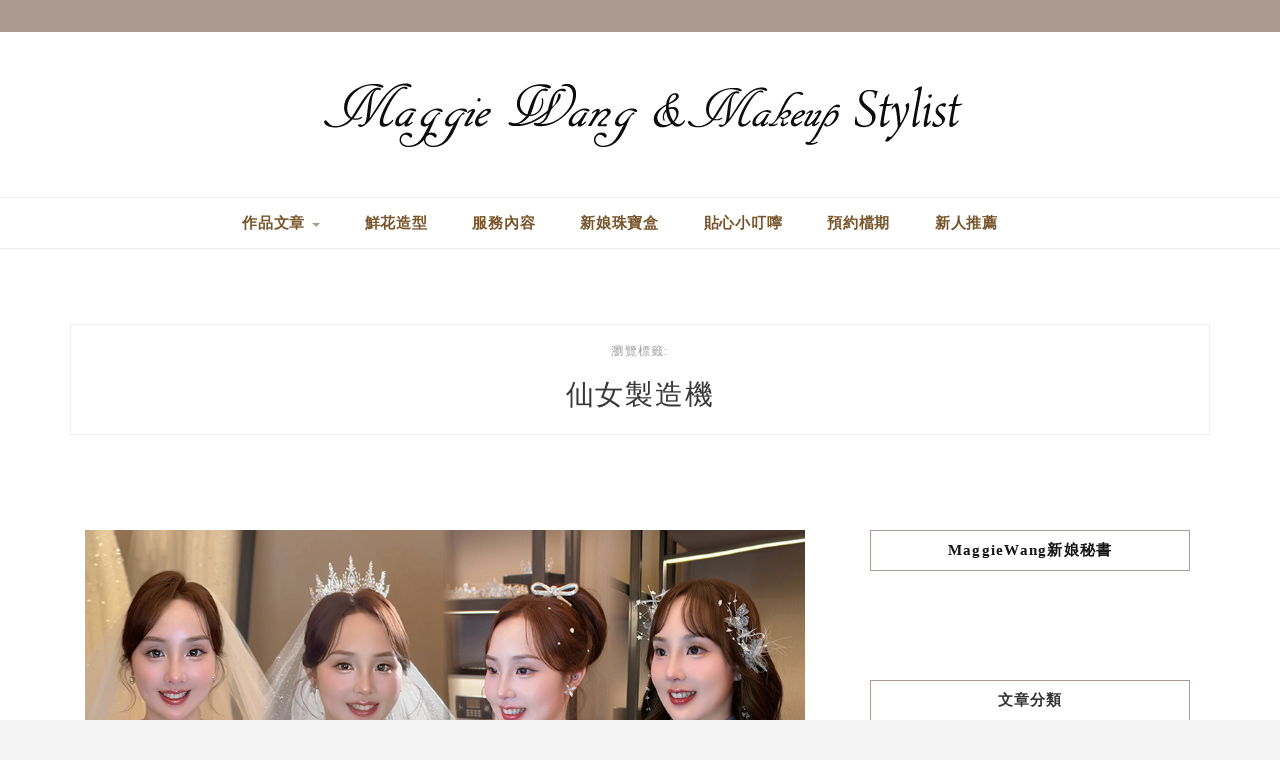

--- FILE ---
content_type: text/html; charset=UTF-8
request_url: https://imaggie.tw/tag/%E4%BB%99%E5%A5%B3%E8%A3%BD%E9%80%A0%E6%A9%9F/
body_size: 22733
content:

<!DOCTYPE HTML>
<html lang="zh-TW">
<head>
    <meta charset="UTF-8"/>
	<meta http-equiv="X-UA-Compatible" content="IE=edge"/>
	<meta name="viewport" content="width=device-width, initial-scale=1"/>
    <meta name='robots' content='index, follow, max-image-preview:large, max-snippet:-1, max-video-preview:-1' />
	<style>img:is([sizes="auto" i], [sizes^="auto," i]) { contain-intrinsic-size: 3000px 1500px }</style>
	
	<!-- This site is optimized with the Yoast SEO plugin v26.4 - https://yoast.com/wordpress/plugins/seo/ -->
	<title>仙女製造機 Archives - Maggie wang 新娘秘書</title>
	<link rel="canonical" href="https://imaggie.tw/tag/仙女製造機/" />
	<link rel="next" href="https://imaggie.tw/tag/%e4%bb%99%e5%a5%b3%e8%a3%bd%e9%80%a0%e6%a9%9f/page/2/" />
	<meta property="og:locale" content="zh_TW" />
	<meta property="og:type" content="article" />
	<meta property="og:title" content="仙女製造機 Archives - Maggie wang 新娘秘書" />
	<meta property="og:url" content="https://imaggie.tw/tag/仙女製造機/" />
	<meta property="og:site_name" content="Maggie wang 新娘秘書" />
	<meta name="twitter:card" content="summary_large_image" />
	<script type="application/ld+json" class="yoast-schema-graph">{"@context":"https://schema.org","@graph":[{"@type":"CollectionPage","@id":"https://imaggie.tw/tag/%e4%bb%99%e5%a5%b3%e8%a3%bd%e9%80%a0%e6%a9%9f/","url":"https://imaggie.tw/tag/%e4%bb%99%e5%a5%b3%e8%a3%bd%e9%80%a0%e6%a9%9f/","name":"仙女製造機 Archives - Maggie wang 新娘秘書","isPartOf":{"@id":"https://imaggie.tw/#website"},"primaryImageOfPage":{"@id":"https://imaggie.tw/tag/%e4%bb%99%e5%a5%b3%e8%a3%bd%e9%80%a0%e6%a9%9f/#primaryimage"},"image":{"@id":"https://imaggie.tw/tag/%e4%bb%99%e5%a5%b3%e8%a3%bd%e9%80%a0%e6%a9%9f/#primaryimage"},"thumbnailUrl":"https://imaggie.tw/wp-content/uploads/20250914204242_0_36a4f0.jpg","breadcrumb":{"@id":"https://imaggie.tw/tag/%e4%bb%99%e5%a5%b3%e8%a3%bd%e9%80%a0%e6%a9%9f/#breadcrumb"},"inLanguage":"zh-TW"},{"@type":"ImageObject","inLanguage":"zh-TW","@id":"https://imaggie.tw/tag/%e4%bb%99%e5%a5%b3%e8%a3%bd%e9%80%a0%e6%a9%9f/#primaryimage","url":"https://imaggie.tw/wp-content/uploads/20250914204242_0_36a4f0.jpg","contentUrl":"https://imaggie.tw/wp-content/uploads/20250914204242_0_36a4f0.jpg","width":1000,"height":563,"caption":"短髮新娘"},{"@type":"BreadcrumbList","@id":"https://imaggie.tw/tag/%e4%bb%99%e5%a5%b3%e8%a3%bd%e9%80%a0%e6%a9%9f/#breadcrumb","itemListElement":[{"@type":"ListItem","position":1,"name":"首頁","item":"https://imaggie.tw/"},{"@type":"ListItem","position":2,"name":"仙女製造機"}]},{"@type":"WebSite","@id":"https://imaggie.tw/#website","url":"https://imaggie.tw/","name":"Maggie wang 新娘秘書","description":"台中新秘，台中新娘秘書","potentialAction":[{"@type":"SearchAction","target":{"@type":"EntryPoint","urlTemplate":"https://imaggie.tw/?s={search_term_string}"},"query-input":{"@type":"PropertyValueSpecification","valueRequired":true,"valueName":"search_term_string"}}],"inLanguage":"zh-TW"}]}</script>
	<!-- / Yoast SEO plugin. -->


<link rel='dns-prefetch' href='//stats.wp.com' />
<link rel='dns-prefetch' href='//fonts.googleapis.com' />
<script type="text/javascript">
/* <![CDATA[ */
window._wpemojiSettings = {"baseUrl":"https:\/\/s.w.org\/images\/core\/emoji\/16.0.1\/72x72\/","ext":".png","svgUrl":"https:\/\/s.w.org\/images\/core\/emoji\/16.0.1\/svg\/","svgExt":".svg","source":{"concatemoji":"https:\/\/imaggie.tw\/wp-includes\/js\/wp-emoji-release.min.js?ver=6.8.3"}};
/*! This file is auto-generated */
!function(s,n){var o,i,e;function c(e){try{var t={supportTests:e,timestamp:(new Date).valueOf()};sessionStorage.setItem(o,JSON.stringify(t))}catch(e){}}function p(e,t,n){e.clearRect(0,0,e.canvas.width,e.canvas.height),e.fillText(t,0,0);var t=new Uint32Array(e.getImageData(0,0,e.canvas.width,e.canvas.height).data),a=(e.clearRect(0,0,e.canvas.width,e.canvas.height),e.fillText(n,0,0),new Uint32Array(e.getImageData(0,0,e.canvas.width,e.canvas.height).data));return t.every(function(e,t){return e===a[t]})}function u(e,t){e.clearRect(0,0,e.canvas.width,e.canvas.height),e.fillText(t,0,0);for(var n=e.getImageData(16,16,1,1),a=0;a<n.data.length;a++)if(0!==n.data[a])return!1;return!0}function f(e,t,n,a){switch(t){case"flag":return n(e,"\ud83c\udff3\ufe0f\u200d\u26a7\ufe0f","\ud83c\udff3\ufe0f\u200b\u26a7\ufe0f")?!1:!n(e,"\ud83c\udde8\ud83c\uddf6","\ud83c\udde8\u200b\ud83c\uddf6")&&!n(e,"\ud83c\udff4\udb40\udc67\udb40\udc62\udb40\udc65\udb40\udc6e\udb40\udc67\udb40\udc7f","\ud83c\udff4\u200b\udb40\udc67\u200b\udb40\udc62\u200b\udb40\udc65\u200b\udb40\udc6e\u200b\udb40\udc67\u200b\udb40\udc7f");case"emoji":return!a(e,"\ud83e\udedf")}return!1}function g(e,t,n,a){var r="undefined"!=typeof WorkerGlobalScope&&self instanceof WorkerGlobalScope?new OffscreenCanvas(300,150):s.createElement("canvas"),o=r.getContext("2d",{willReadFrequently:!0}),i=(o.textBaseline="top",o.font="600 32px Arial",{});return e.forEach(function(e){i[e]=t(o,e,n,a)}),i}function t(e){var t=s.createElement("script");t.src=e,t.defer=!0,s.head.appendChild(t)}"undefined"!=typeof Promise&&(o="wpEmojiSettingsSupports",i=["flag","emoji"],n.supports={everything:!0,everythingExceptFlag:!0},e=new Promise(function(e){s.addEventListener("DOMContentLoaded",e,{once:!0})}),new Promise(function(t){var n=function(){try{var e=JSON.parse(sessionStorage.getItem(o));if("object"==typeof e&&"number"==typeof e.timestamp&&(new Date).valueOf()<e.timestamp+604800&&"object"==typeof e.supportTests)return e.supportTests}catch(e){}return null}();if(!n){if("undefined"!=typeof Worker&&"undefined"!=typeof OffscreenCanvas&&"undefined"!=typeof URL&&URL.createObjectURL&&"undefined"!=typeof Blob)try{var e="postMessage("+g.toString()+"("+[JSON.stringify(i),f.toString(),p.toString(),u.toString()].join(",")+"));",a=new Blob([e],{type:"text/javascript"}),r=new Worker(URL.createObjectURL(a),{name:"wpTestEmojiSupports"});return void(r.onmessage=function(e){c(n=e.data),r.terminate(),t(n)})}catch(e){}c(n=g(i,f,p,u))}t(n)}).then(function(e){for(var t in e)n.supports[t]=e[t],n.supports.everything=n.supports.everything&&n.supports[t],"flag"!==t&&(n.supports.everythingExceptFlag=n.supports.everythingExceptFlag&&n.supports[t]);n.supports.everythingExceptFlag=n.supports.everythingExceptFlag&&!n.supports.flag,n.DOMReady=!1,n.readyCallback=function(){n.DOMReady=!0}}).then(function(){return e}).then(function(){var e;n.supports.everything||(n.readyCallback(),(e=n.source||{}).concatemoji?t(e.concatemoji):e.wpemoji&&e.twemoji&&(t(e.twemoji),t(e.wpemoji)))}))}((window,document),window._wpemojiSettings);
/* ]]> */
</script>

<link rel='stylesheet' id='sbi_styles-css' href='https://imaggie.tw/wp-content/plugins/instagram-feed/css/sbi-styles.min.css?ver=6.10.0' type='text/css' media='all' />
<style id='wp-emoji-styles-inline-css' type='text/css'>

	img.wp-smiley, img.emoji {
		display: inline !important;
		border: none !important;
		box-shadow: none !important;
		height: 1em !important;
		width: 1em !important;
		margin: 0 0.07em !important;
		vertical-align: -0.1em !important;
		background: none !important;
		padding: 0 !important;
	}
</style>
<link rel='stylesheet' id='wp-block-library-css' href='https://imaggie.tw/wp-includes/css/dist/block-library/style.min.css?ver=6.8.3' type='text/css' media='all' />
<style id='wp-block-library-theme-inline-css' type='text/css'>
.wp-block-audio :where(figcaption){color:#555;font-size:13px;text-align:center}.is-dark-theme .wp-block-audio :where(figcaption){color:#ffffffa6}.wp-block-audio{margin:0 0 1em}.wp-block-code{border:1px solid #ccc;border-radius:4px;font-family:Menlo,Consolas,monaco,monospace;padding:.8em 1em}.wp-block-embed :where(figcaption){color:#555;font-size:13px;text-align:center}.is-dark-theme .wp-block-embed :where(figcaption){color:#ffffffa6}.wp-block-embed{margin:0 0 1em}.blocks-gallery-caption{color:#555;font-size:13px;text-align:center}.is-dark-theme .blocks-gallery-caption{color:#ffffffa6}:root :where(.wp-block-image figcaption){color:#555;font-size:13px;text-align:center}.is-dark-theme :root :where(.wp-block-image figcaption){color:#ffffffa6}.wp-block-image{margin:0 0 1em}.wp-block-pullquote{border-bottom:4px solid;border-top:4px solid;color:currentColor;margin-bottom:1.75em}.wp-block-pullquote cite,.wp-block-pullquote footer,.wp-block-pullquote__citation{color:currentColor;font-size:.8125em;font-style:normal;text-transform:uppercase}.wp-block-quote{border-left:.25em solid;margin:0 0 1.75em;padding-left:1em}.wp-block-quote cite,.wp-block-quote footer{color:currentColor;font-size:.8125em;font-style:normal;position:relative}.wp-block-quote:where(.has-text-align-right){border-left:none;border-right:.25em solid;padding-left:0;padding-right:1em}.wp-block-quote:where(.has-text-align-center){border:none;padding-left:0}.wp-block-quote.is-large,.wp-block-quote.is-style-large,.wp-block-quote:where(.is-style-plain){border:none}.wp-block-search .wp-block-search__label{font-weight:700}.wp-block-search__button{border:1px solid #ccc;padding:.375em .625em}:where(.wp-block-group.has-background){padding:1.25em 2.375em}.wp-block-separator.has-css-opacity{opacity:.4}.wp-block-separator{border:none;border-bottom:2px solid;margin-left:auto;margin-right:auto}.wp-block-separator.has-alpha-channel-opacity{opacity:1}.wp-block-separator:not(.is-style-wide):not(.is-style-dots){width:100px}.wp-block-separator.has-background:not(.is-style-dots){border-bottom:none;height:1px}.wp-block-separator.has-background:not(.is-style-wide):not(.is-style-dots){height:2px}.wp-block-table{margin:0 0 1em}.wp-block-table td,.wp-block-table th{word-break:normal}.wp-block-table :where(figcaption){color:#555;font-size:13px;text-align:center}.is-dark-theme .wp-block-table :where(figcaption){color:#ffffffa6}.wp-block-video :where(figcaption){color:#555;font-size:13px;text-align:center}.is-dark-theme .wp-block-video :where(figcaption){color:#ffffffa6}.wp-block-video{margin:0 0 1em}:root :where(.wp-block-template-part.has-background){margin-bottom:0;margin-top:0;padding:1.25em 2.375em}
</style>
<style id='classic-theme-styles-inline-css' type='text/css'>
/*! This file is auto-generated */
.wp-block-button__link{color:#fff;background-color:#32373c;border-radius:9999px;box-shadow:none;text-decoration:none;padding:calc(.667em + 2px) calc(1.333em + 2px);font-size:1.125em}.wp-block-file__button{background:#32373c;color:#fff;text-decoration:none}
</style>
<style id='achang-pencil-box-style-box-style-inline-css' type='text/css'>
.apb-highlighter-highlight{background:linear-gradient(to top,var(--apb-highlighter-color,#fff59d) 60%,transparent 60%);padding:2px 4px}.apb-highlighter-highlight,.apb-highlighter-line{border-radius:2px;-webkit-box-decoration-break:clone;box-decoration-break:clone;display:inline}.apb-highlighter-line{background:linear-gradient(transparent 40%,hsla(0,0%,100%,0) 40%,var(--apb-highlighter-color,#ccff90) 50%,transparent 70%);padding:3px 6px}.apb-underline{background:transparent;-webkit-box-decoration-break:clone;box-decoration-break:clone;display:inline;padding-bottom:2px;text-decoration:none}.apb-underline-normal{border-bottom:2px solid var(--apb-underline-color,red);padding-bottom:3px}.apb-underline-wavy{text-decoration-color:var(--apb-underline-color,red);text-decoration-line:underline;-webkit-text-decoration-skip-ink:none;text-decoration-skip-ink:none;text-decoration-style:wavy;text-decoration-thickness:2px;text-underline-offset:3px}.apb-underline-dashed{border-bottom:2px dashed var(--apb-underline-color,red);padding-bottom:3px}.apb-underline-crayon{background:linear-gradient(transparent 40%,hsla(0,0%,100%,0) 40%,var(--apb-underline-color,red) 90%,transparent 95%);border-radius:3px;padding:3px 6px;position:relative}.apb-font-size{display:inline}.apb-style-box{margin:1em 0;position:relative}.apb-style-box .apb-box-title{align-items:center;color:var(--apb-title-color,inherit);display:flex;font-size:var(--apb-title-font-size,1.2em);font-weight:700}.apb-style-box .apb-box-title .apb-title-icon{font-size:1em;margin-right:10px}.apb-style-box .apb-box-title .apb-title-text{flex-grow:1}.apb-style-box .apb-box-content>:first-child{margin-top:0}.apb-style-box .apb-box-content>:last-child{margin-bottom:0}.apb-layout-info{border-color:var(--apb-box-color,#ddd);border-radius:4px;border-style:var(--apb-border-line-style,solid);border-width:var(--apb-border-width,2px)}.apb-layout-info .apb-box-title{background-color:var(--apb-box-color,#ddd);color:var(--apb-title-color,#333);padding:10px 15px}.apb-layout-info .apb-box-content{background-color:#fff;padding:15px}.apb-layout-alert{border:1px solid transparent;border-radius:.375rem;padding:1rem}.apb-layout-alert .apb-box-content,.apb-layout-alert .apb-box-title{background:transparent;padding:0}.apb-layout-alert .apb-box-title{margin-bottom:.5rem}.apb-layout-alert.apb-alert-type-custom{background-color:var(--apb-box-color,#cfe2ff);border-color:var(--apb-border-color,#9ec5fe);border-style:var(--apb-border-line-style,solid);border-width:var(--apb-border-width,1px);color:var(--apb-title-color,#333)}.apb-layout-alert.apb-alert-type-custom .apb-box-title{color:var(--apb-title-color,#333)}.apb-layout-alert.apb-alert-type-info{background-color:#cfe2ff;border-color:#9ec5fe;color:#0a58ca}.apb-layout-alert.apb-alert-type-info .apb-box-title{color:var(--apb-title-color,#0a58ca)}.apb-layout-alert.apb-alert-type-success{background-color:#d1e7dd;border-color:#a3cfbb;color:#146c43}.apb-layout-alert.apb-alert-type-success .apb-box-title{color:var(--apb-title-color,#146c43)}.apb-layout-alert.apb-alert-type-warning{background-color:#fff3cd;border-color:#ffecb5;color:#664d03}.apb-layout-alert.apb-alert-type-warning .apb-box-title{color:var(--apb-title-color,#664d03)}.apb-layout-alert.apb-alert-type-danger{background-color:#f8d7da;border-color:#f1aeb5;color:#842029}.apb-layout-alert.apb-alert-type-danger .apb-box-title{color:var(--apb-title-color,#842029)}.apb-layout-morandi-alert{background-color:var(--apb-box-color,#f7f4eb);border:1px solid var(--apb-box-color,#f7f4eb);border-left:var(--apb-border-width,4px) solid var(--apb-border-color,#d9d2c6);border-radius:.375rem;box-shadow:0 1px 2px 0 rgba(0,0,0,.05);padding:1rem}.apb-layout-morandi-alert .apb-box-title{background:transparent;color:var(--apb-title-color,#2d3748);font-size:var(--apb-title-font-size,1em);font-weight:700;margin-bottom:.25rem;padding:0}.apb-layout-morandi-alert .apb-box-content{background:transparent;color:#4a5568;padding:0}.apb-layout-centered-title{background-color:#fff;border-color:var(--apb-box-color,#ddd);border-radius:4px;border-style:var(--apb-border-line-style,solid);border-width:var(--apb-border-width,2px);margin-top:1.5em;padding:25px 15px 15px;position:relative}.apb-layout-centered-title .apb-box-title{background:var(--apb-title-bg-color,#fff);color:var(--apb-title-color,var(--apb-box-color,#333));left:20px;padding:0 10px;position:absolute;top:-.8em}.apb-layout-centered-title .apb-box-content{background:transparent;padding:0}.wp-block-achang-pencil-box-code-box{border-radius:8px;box-shadow:0 2px 8px rgba(0,0,0,.1);font-family:Consolas,Monaco,Courier New,monospace;margin:1.5em 0;overflow:hidden;position:relative}.wp-block-achang-pencil-box-code-box .apb-code-box-header{align-items:center;border-bottom:1px solid;display:flex;font-size:13px;font-weight:500;justify-content:space-between;padding:12px 16px;position:relative}.wp-block-achang-pencil-box-code-box .apb-code-box-header .apb-code-language{font-family:-apple-system,BlinkMacSystemFont,Segoe UI,Roboto,sans-serif}.wp-block-achang-pencil-box-code-box .apb-code-content-wrapper{background:transparent;display:flex;max-height:500px;overflow:hidden;position:relative}.wp-block-achang-pencil-box-code-box .apb-line-numbers{border-right:1px solid;flex-shrink:0;font-size:14px;line-height:1.5;min-width:50px;overflow-y:auto;padding:16px 8px;text-align:right;-webkit-user-select:none;-moz-user-select:none;user-select:none;-ms-overflow-style:none;position:relative;scrollbar-width:none;z-index:1}.wp-block-achang-pencil-box-code-box .apb-line-numbers::-webkit-scrollbar{display:none}.wp-block-achang-pencil-box-code-box .apb-line-numbers .apb-line-number{display:block;line-height:1.5;white-space:nowrap}.wp-block-achang-pencil-box-code-box .apb-code-box-content{background:transparent;flex:1;font-size:14px;line-height:1.5;margin:0;min-width:0;overflow:auto;padding:16px;position:relative;white-space:pre!important;z-index:0}.wp-block-achang-pencil-box-code-box .apb-code-box-content code{background:transparent;border:none;display:block;font-family:inherit;font-size:inherit;line-height:inherit;margin:0;overflow-wrap:normal!important;padding:0;white-space:pre!important;word-break:normal!important}.wp-block-achang-pencil-box-code-box .apb-code-box-content code .token{display:inline}.wp-block-achang-pencil-box-code-box .apb-copy-button{background:transparent;border:1px solid;border-radius:4px;cursor:pointer;font-family:-apple-system,BlinkMacSystemFont,Segoe UI,Roboto,sans-serif;font-size:12px;padding:6px 12px;transition:all .2s ease}.wp-block-achang-pencil-box-code-box .apb-copy-button:hover{opacity:.8}.wp-block-achang-pencil-box-code-box .apb-copy-button:active{transform:scale(.95)}.wp-block-achang-pencil-box-code-box .apb-copy-button.apb-copy-success{animation:copySuccess .6s ease;background-color:#d4edda!important;border-color:#28a745!important;color:#155724!important}.wp-block-achang-pencil-box-code-box .apb-copy-button.apb-copy-error{animation:copyError .6s ease;background-color:#f8d7da!important;border-color:#dc3545!important;color:#721c24!important}.wp-block-achang-pencil-box-code-box .apb-copy-button-standalone{position:absolute;right:12px;top:12px;z-index:1}.apb-code-style-style-1{background:#f8f9fa;border:1px solid #e9ecef}.apb-code-style-style-1 .apb-code-box-header{background:#fff;border-bottom-color:#dee2e6;color:#495057}.apb-code-style-style-1 .apb-line-numbers{background:#f1f3f4;border-right-color:#dee2e6;color:#6c757d}.apb-code-style-style-1 .apb-code-box-content{background:#fff;color:#212529;text-shadow:none}.apb-code-style-style-1 .apb-code-box-content code[class*=language-]{text-shadow:none}.apb-code-style-style-1 .apb-copy-button{background:hsla(0,0%,100%,.8);border-color:#6c757d;color:#495057}.apb-code-style-style-1 .apb-copy-button:hover{background:#f8f9fa;border-color:#495057}.apb-code-style-style-1 .apb-copy-button.apb-copy-success{background:#d4edda;border-color:#28a745;color:#155724}.apb-code-style-style-1 .apb-copy-button.apb-copy-error{background:#f8d7da;border-color:#dc3545;color:#721c24}.apb-code-style-style-1 code .token.cdata,.apb-code-style-style-1 code .token.comment,.apb-code-style-style-1 code .token.doctype,.apb-code-style-style-1 code .token.prolog{color:#5a6b73}.apb-code-style-style-1 code .token.punctuation{color:#666}.apb-code-style-style-1 code .token.boolean,.apb-code-style-style-1 code .token.constant,.apb-code-style-style-1 code .token.deleted,.apb-code-style-style-1 code .token.number,.apb-code-style-style-1 code .token.property,.apb-code-style-style-1 code .token.symbol,.apb-code-style-style-1 code .token.tag{color:#d73a49}.apb-code-style-style-1 code .token.attr-name,.apb-code-style-style-1 code .token.builtin,.apb-code-style-style-1 code .token.char,.apb-code-style-style-1 code .token.inserted,.apb-code-style-style-1 code .token.selector,.apb-code-style-style-1 code .token.string{color:#22863a}.apb-code-style-style-1 code .token.entity,.apb-code-style-style-1 code .token.operator,.apb-code-style-style-1 code .token.url{color:#6f42c1}.apb-code-style-style-1 code .token.atrule,.apb-code-style-style-1 code .token.attr-value,.apb-code-style-style-1 code .token.keyword{color:#005cc5}.apb-code-style-style-1 code .token.class-name,.apb-code-style-style-1 code .token.function{color:#6f42c1}.apb-code-style-style-1 code .token.important,.apb-code-style-style-1 code .token.regex,.apb-code-style-style-1 code .token.variable{color:#e36209}.apb-code-style-style-2{background:#1e1e1e;border:1px solid #333}.apb-code-style-style-2 .apb-code-box-header{background:#2d2d30;border-bottom-color:#3e3e42;color:#ccc}.apb-code-style-style-2 .apb-line-numbers{background:#252526;border-right-color:#3e3e42;color:#858585}.apb-code-style-style-2 .apb-code-box-content{background:#1e1e1e;color:#f0f0f0}.apb-code-style-style-2 .apb-copy-button{background:rgba(45,45,48,.8);border-color:#6c6c6c;color:#ccc}.apb-code-style-style-2 .apb-copy-button:hover{background:#3e3e42;border-color:#ccc}.apb-code-style-style-2 .apb-copy-button.apb-copy-success{background:#0e5132;border-color:#28a745;color:#d4edda}.apb-code-style-style-2 .apb-copy-button.apb-copy-error{background:#58151c;border-color:#dc3545;color:#f8d7da}.apb-code-style-style-2 code .token.cdata,.apb-code-style-style-2 code .token.comment,.apb-code-style-style-2 code .token.doctype,.apb-code-style-style-2 code .token.prolog{color:#6a9955}.apb-code-style-style-2 code .token.punctuation{color:#d4d4d4}.apb-code-style-style-2 code .token.boolean,.apb-code-style-style-2 code .token.constant,.apb-code-style-style-2 code .token.deleted,.apb-code-style-style-2 code .token.number,.apb-code-style-style-2 code .token.property,.apb-code-style-style-2 code .token.symbol,.apb-code-style-style-2 code .token.tag{color:#b5cea8}.apb-code-style-style-2 code .token.attr-name,.apb-code-style-style-2 code .token.builtin,.apb-code-style-style-2 code .token.char,.apb-code-style-style-2 code .token.inserted,.apb-code-style-style-2 code .token.selector,.apb-code-style-style-2 code .token.string{color:#ce9178}.apb-code-style-style-2 code .token.entity,.apb-code-style-style-2 code .token.operator,.apb-code-style-style-2 code .token.url{color:#d4d4d4}.apb-code-style-style-2 code .token.atrule,.apb-code-style-style-2 code .token.attr-value,.apb-code-style-style-2 code .token.keyword{color:#569cd6}.apb-code-style-style-2 code .token.class-name,.apb-code-style-style-2 code .token.function{color:#dcdcaa}.apb-code-style-style-2 code .token.important,.apb-code-style-style-2 code .token.regex,.apb-code-style-style-2 code .token.variable{color:#ff8c00}@keyframes copySuccess{0%{transform:scale(1)}50%{background-color:#28a745;color:#fff;transform:scale(1.1)}to{transform:scale(1)}}@keyframes copyError{0%{transform:translateX(0)}25%{transform:translateX(-5px)}75%{transform:translateX(5px)}to{transform:translateX(0)}}@media(max-width:768px){.wp-block-achang-pencil-box-code-box .apb-code-box-header{font-size:12px;padding:10px 12px}.wp-block-achang-pencil-box-code-box .apb-line-numbers{font-size:11px;min-width:35px;padding:12px 6px}.wp-block-achang-pencil-box-code-box .apb-code-box-content{font-size:13px;padding:12px}.wp-block-achang-pencil-box-code-box .apb-copy-button{font-size:11px;padding:4px 8px}}@media print{.wp-block-achang-pencil-box-code-box{border:1px solid #000;box-shadow:none}.wp-block-achang-pencil-box-code-box .apb-copy-button{display:none}.wp-block-achang-pencil-box-code-box .apb-code-content-wrapper{max-height:none;overflow:visible}}

</style>
<link rel='stylesheet' id='mediaelement-css' href='https://imaggie.tw/wp-includes/js/mediaelement/mediaelementplayer-legacy.min.css?ver=4.2.17' type='text/css' media='all' />
<link rel='stylesheet' id='wp-mediaelement-css' href='https://imaggie.tw/wp-includes/js/mediaelement/wp-mediaelement.min.css?ver=6.8.3' type='text/css' media='all' />
<style id='jetpack-sharing-buttons-style-inline-css' type='text/css'>
.jetpack-sharing-buttons__services-list{display:flex;flex-direction:row;flex-wrap:wrap;gap:0;list-style-type:none;margin:5px;padding:0}.jetpack-sharing-buttons__services-list.has-small-icon-size{font-size:12px}.jetpack-sharing-buttons__services-list.has-normal-icon-size{font-size:16px}.jetpack-sharing-buttons__services-list.has-large-icon-size{font-size:24px}.jetpack-sharing-buttons__services-list.has-huge-icon-size{font-size:36px}@media print{.jetpack-sharing-buttons__services-list{display:none!important}}.editor-styles-wrapper .wp-block-jetpack-sharing-buttons{gap:0;padding-inline-start:0}ul.jetpack-sharing-buttons__services-list.has-background{padding:1.25em 2.375em}
</style>
<style id='global-styles-inline-css' type='text/css'>
:root{--wp--preset--aspect-ratio--square: 1;--wp--preset--aspect-ratio--4-3: 4/3;--wp--preset--aspect-ratio--3-4: 3/4;--wp--preset--aspect-ratio--3-2: 3/2;--wp--preset--aspect-ratio--2-3: 2/3;--wp--preset--aspect-ratio--16-9: 16/9;--wp--preset--aspect-ratio--9-16: 9/16;--wp--preset--color--black: #000000;--wp--preset--color--cyan-bluish-gray: #abb8c3;--wp--preset--color--white: #ffffff;--wp--preset--color--pale-pink: #f78da7;--wp--preset--color--vivid-red: #cf2e2e;--wp--preset--color--luminous-vivid-orange: #ff6900;--wp--preset--color--luminous-vivid-amber: #fcb900;--wp--preset--color--light-green-cyan: #7bdcb5;--wp--preset--color--vivid-green-cyan: #00d084;--wp--preset--color--pale-cyan-blue: #8ed1fc;--wp--preset--color--vivid-cyan-blue: #0693e3;--wp--preset--color--vivid-purple: #9b51e0;--wp--preset--gradient--vivid-cyan-blue-to-vivid-purple: linear-gradient(135deg,rgba(6,147,227,1) 0%,rgb(155,81,224) 100%);--wp--preset--gradient--light-green-cyan-to-vivid-green-cyan: linear-gradient(135deg,rgb(122,220,180) 0%,rgb(0,208,130) 100%);--wp--preset--gradient--luminous-vivid-amber-to-luminous-vivid-orange: linear-gradient(135deg,rgba(252,185,0,1) 0%,rgba(255,105,0,1) 100%);--wp--preset--gradient--luminous-vivid-orange-to-vivid-red: linear-gradient(135deg,rgba(255,105,0,1) 0%,rgb(207,46,46) 100%);--wp--preset--gradient--very-light-gray-to-cyan-bluish-gray: linear-gradient(135deg,rgb(238,238,238) 0%,rgb(169,184,195) 100%);--wp--preset--gradient--cool-to-warm-spectrum: linear-gradient(135deg,rgb(74,234,220) 0%,rgb(151,120,209) 20%,rgb(207,42,186) 40%,rgb(238,44,130) 60%,rgb(251,105,98) 80%,rgb(254,248,76) 100%);--wp--preset--gradient--blush-light-purple: linear-gradient(135deg,rgb(255,206,236) 0%,rgb(152,150,240) 100%);--wp--preset--gradient--blush-bordeaux: linear-gradient(135deg,rgb(254,205,165) 0%,rgb(254,45,45) 50%,rgb(107,0,62) 100%);--wp--preset--gradient--luminous-dusk: linear-gradient(135deg,rgb(255,203,112) 0%,rgb(199,81,192) 50%,rgb(65,88,208) 100%);--wp--preset--gradient--pale-ocean: linear-gradient(135deg,rgb(255,245,203) 0%,rgb(182,227,212) 50%,rgb(51,167,181) 100%);--wp--preset--gradient--electric-grass: linear-gradient(135deg,rgb(202,248,128) 0%,rgb(113,206,126) 100%);--wp--preset--gradient--midnight: linear-gradient(135deg,rgb(2,3,129) 0%,rgb(40,116,252) 100%);--wp--preset--font-size--small: 13px;--wp--preset--font-size--medium: 20px;--wp--preset--font-size--large: 36px;--wp--preset--font-size--x-large: 42px;--wp--preset--spacing--20: 0.44rem;--wp--preset--spacing--30: 0.67rem;--wp--preset--spacing--40: 1rem;--wp--preset--spacing--50: 1.5rem;--wp--preset--spacing--60: 2.25rem;--wp--preset--spacing--70: 3.38rem;--wp--preset--spacing--80: 5.06rem;--wp--preset--shadow--natural: 6px 6px 9px rgba(0, 0, 0, 0.2);--wp--preset--shadow--deep: 12px 12px 50px rgba(0, 0, 0, 0.4);--wp--preset--shadow--sharp: 6px 6px 0px rgba(0, 0, 0, 0.2);--wp--preset--shadow--outlined: 6px 6px 0px -3px rgba(255, 255, 255, 1), 6px 6px rgba(0, 0, 0, 1);--wp--preset--shadow--crisp: 6px 6px 0px rgba(0, 0, 0, 1);}:where(.is-layout-flex){gap: 0.5em;}:where(.is-layout-grid){gap: 0.5em;}body .is-layout-flex{display: flex;}.is-layout-flex{flex-wrap: wrap;align-items: center;}.is-layout-flex > :is(*, div){margin: 0;}body .is-layout-grid{display: grid;}.is-layout-grid > :is(*, div){margin: 0;}:where(.wp-block-columns.is-layout-flex){gap: 2em;}:where(.wp-block-columns.is-layout-grid){gap: 2em;}:where(.wp-block-post-template.is-layout-flex){gap: 1.25em;}:where(.wp-block-post-template.is-layout-grid){gap: 1.25em;}.has-black-color{color: var(--wp--preset--color--black) !important;}.has-cyan-bluish-gray-color{color: var(--wp--preset--color--cyan-bluish-gray) !important;}.has-white-color{color: var(--wp--preset--color--white) !important;}.has-pale-pink-color{color: var(--wp--preset--color--pale-pink) !important;}.has-vivid-red-color{color: var(--wp--preset--color--vivid-red) !important;}.has-luminous-vivid-orange-color{color: var(--wp--preset--color--luminous-vivid-orange) !important;}.has-luminous-vivid-amber-color{color: var(--wp--preset--color--luminous-vivid-amber) !important;}.has-light-green-cyan-color{color: var(--wp--preset--color--light-green-cyan) !important;}.has-vivid-green-cyan-color{color: var(--wp--preset--color--vivid-green-cyan) !important;}.has-pale-cyan-blue-color{color: var(--wp--preset--color--pale-cyan-blue) !important;}.has-vivid-cyan-blue-color{color: var(--wp--preset--color--vivid-cyan-blue) !important;}.has-vivid-purple-color{color: var(--wp--preset--color--vivid-purple) !important;}.has-black-background-color{background-color: var(--wp--preset--color--black) !important;}.has-cyan-bluish-gray-background-color{background-color: var(--wp--preset--color--cyan-bluish-gray) !important;}.has-white-background-color{background-color: var(--wp--preset--color--white) !important;}.has-pale-pink-background-color{background-color: var(--wp--preset--color--pale-pink) !important;}.has-vivid-red-background-color{background-color: var(--wp--preset--color--vivid-red) !important;}.has-luminous-vivid-orange-background-color{background-color: var(--wp--preset--color--luminous-vivid-orange) !important;}.has-luminous-vivid-amber-background-color{background-color: var(--wp--preset--color--luminous-vivid-amber) !important;}.has-light-green-cyan-background-color{background-color: var(--wp--preset--color--light-green-cyan) !important;}.has-vivid-green-cyan-background-color{background-color: var(--wp--preset--color--vivid-green-cyan) !important;}.has-pale-cyan-blue-background-color{background-color: var(--wp--preset--color--pale-cyan-blue) !important;}.has-vivid-cyan-blue-background-color{background-color: var(--wp--preset--color--vivid-cyan-blue) !important;}.has-vivid-purple-background-color{background-color: var(--wp--preset--color--vivid-purple) !important;}.has-black-border-color{border-color: var(--wp--preset--color--black) !important;}.has-cyan-bluish-gray-border-color{border-color: var(--wp--preset--color--cyan-bluish-gray) !important;}.has-white-border-color{border-color: var(--wp--preset--color--white) !important;}.has-pale-pink-border-color{border-color: var(--wp--preset--color--pale-pink) !important;}.has-vivid-red-border-color{border-color: var(--wp--preset--color--vivid-red) !important;}.has-luminous-vivid-orange-border-color{border-color: var(--wp--preset--color--luminous-vivid-orange) !important;}.has-luminous-vivid-amber-border-color{border-color: var(--wp--preset--color--luminous-vivid-amber) !important;}.has-light-green-cyan-border-color{border-color: var(--wp--preset--color--light-green-cyan) !important;}.has-vivid-green-cyan-border-color{border-color: var(--wp--preset--color--vivid-green-cyan) !important;}.has-pale-cyan-blue-border-color{border-color: var(--wp--preset--color--pale-cyan-blue) !important;}.has-vivid-cyan-blue-border-color{border-color: var(--wp--preset--color--vivid-cyan-blue) !important;}.has-vivid-purple-border-color{border-color: var(--wp--preset--color--vivid-purple) !important;}.has-vivid-cyan-blue-to-vivid-purple-gradient-background{background: var(--wp--preset--gradient--vivid-cyan-blue-to-vivid-purple) !important;}.has-light-green-cyan-to-vivid-green-cyan-gradient-background{background: var(--wp--preset--gradient--light-green-cyan-to-vivid-green-cyan) !important;}.has-luminous-vivid-amber-to-luminous-vivid-orange-gradient-background{background: var(--wp--preset--gradient--luminous-vivid-amber-to-luminous-vivid-orange) !important;}.has-luminous-vivid-orange-to-vivid-red-gradient-background{background: var(--wp--preset--gradient--luminous-vivid-orange-to-vivid-red) !important;}.has-very-light-gray-to-cyan-bluish-gray-gradient-background{background: var(--wp--preset--gradient--very-light-gray-to-cyan-bluish-gray) !important;}.has-cool-to-warm-spectrum-gradient-background{background: var(--wp--preset--gradient--cool-to-warm-spectrum) !important;}.has-blush-light-purple-gradient-background{background: var(--wp--preset--gradient--blush-light-purple) !important;}.has-blush-bordeaux-gradient-background{background: var(--wp--preset--gradient--blush-bordeaux) !important;}.has-luminous-dusk-gradient-background{background: var(--wp--preset--gradient--luminous-dusk) !important;}.has-pale-ocean-gradient-background{background: var(--wp--preset--gradient--pale-ocean) !important;}.has-electric-grass-gradient-background{background: var(--wp--preset--gradient--electric-grass) !important;}.has-midnight-gradient-background{background: var(--wp--preset--gradient--midnight) !important;}.has-small-font-size{font-size: var(--wp--preset--font-size--small) !important;}.has-medium-font-size{font-size: var(--wp--preset--font-size--medium) !important;}.has-large-font-size{font-size: var(--wp--preset--font-size--large) !important;}.has-x-large-font-size{font-size: var(--wp--preset--font-size--x-large) !important;}
:where(.wp-block-post-template.is-layout-flex){gap: 1.25em;}:where(.wp-block-post-template.is-layout-grid){gap: 1.25em;}
:where(.wp-block-columns.is-layout-flex){gap: 2em;}:where(.wp-block-columns.is-layout-grid){gap: 2em;}
:root :where(.wp-block-pullquote){font-size: 1.5em;line-height: 1.6;}
</style>
<link rel='stylesheet' id='achang-pencil-box-css' href='https://imaggie.tw/wp-content/plugins/achang-pencil-box/public/css/achang-pencil-box-public.css?ver=1.9.3.1762416534.1.3' type='text/css' media='all' />
<link rel='stylesheet' id='dashicons-css' href='https://imaggie.tw/wp-includes/css/dashicons.min.css?ver=6.8.3' type='text/css' media='all' />
<link rel='stylesheet' id='to-top-css' href='https://imaggie.tw/wp-content/plugins/to-top/public/css/to-top-public.css?ver=2.5.5' type='text/css' media='all' />
<link rel='stylesheet' id='zkokoro-googlefonts-css' href='https://fonts.googleapis.com/css?family=Playfair+Display%3A400%2C400i%2C700%2C700i%7CMontserrat%3A400%2C700%7CLato&#038;subset=latin%2Clatin-ext' type='text/css' media='all' />
<link rel='stylesheet' id='bootstrap-css' href='https://imaggie.tw/wp-content/themes/zkokoro/css/bootstrap.css?ver=6.8.3' type='text/css' media='all' />
<link rel='stylesheet' id='font-awesome-css' href='https://imaggie.tw/wp-content/themes/zkokoro/css/font-awesome.min.css?ver=6.8.3' type='text/css' media='all' />
<link rel='stylesheet' id='owl-carousel-css' href='https://imaggie.tw/wp-content/themes/zkokoro/css/owl.carousel.css?ver=6.8.3' type='text/css' media='all' />
<link rel='stylesheet' id='zkokoro-style-css' href='https://imaggie.tw/wp-content/themes/zkokoro-child/style.css?ver=6.8.3' type='text/css' media='all' />
<style id='jetpack_facebook_likebox-inline-css' type='text/css'>
.widget_facebook_likebox {
	overflow: hidden;
}

</style>
<link rel='stylesheet' id='achang-parent-style-css' href='https://imaggie.tw/wp-content/themes/zkokoro/style.css?ver=1.0.8' type='text/css' media='all' />
<link rel='stylesheet' id='achang-child-style-css' href='https://imaggie.tw/wp-content/themes/zkokoro-child/assets/achang-theme-child.css?ver=1767646217' type='text/css' media='all' />
<link rel='stylesheet' id='dtree.css-css' href='https://imaggie.tw/wp-content/plugins/wp-dtree-30/wp-dtree.min.css?ver=4.4.5' type='text/css' media='all' />
<script type="text/javascript" src="https://imaggie.tw/wp-includes/js/jquery/jquery.min.js?ver=3.7.1" id="jquery-core-js"></script>
<script type="text/javascript" src="https://imaggie.tw/wp-includes/js/jquery/jquery-migrate.min.js?ver=3.4.1" id="jquery-migrate-js"></script>
<script type="text/javascript" id="sbi_scripts-js-extra">
/* <![CDATA[ */
var sb_instagram_js_options = {"font_method":"svg","resized_url":"https:\/\/imaggie.tw\/wp-content\/uploads\/sb-instagram-feed-images\/","placeholder":"https:\/\/imaggie.tw\/wp-content\/plugins\/instagram-feed\/img\/placeholder.png","ajax_url":"https:\/\/imaggie.tw\/wp-admin\/admin-ajax.php"};
/* ]]> */
</script>
<script type="text/javascript" src="https://imaggie.tw/wp-content/plugins/instagram-feed/js/sbi-scripts.min.js?ver=6.10.0" id="sbi_scripts-js"></script>
<script type="text/javascript" id="to-top-js-extra">
/* <![CDATA[ */
var to_top_options = {"scroll_offset":"100","icon_opacity":"50","style":"icon","icon_type":"dashicons-arrow-up-alt2","icon_color":"#ffffff","icon_bg_color":"#aa9a8f","icon_size":"32","border_radius":"30","image":"https:\/\/imaggie.tw\/wp-content\/plugins\/to-top\/admin\/images\/default.png","image_width":"65","image_alt":"","location":"bottom-right","margin_x":"20","margin_y":"20","show_on_admin":"0","enable_autohide":"0","autohide_time":"2","enable_hide_small_device":"0","small_device_max_width":"640","reset":"0"};
/* ]]> */
</script>
<script async type="text/javascript" src="https://imaggie.tw/wp-content/plugins/to-top/public/js/to-top-public.js?ver=2.5.5" id="to-top-js"></script>
<script type="text/javascript" id="dtree-js-extra">
/* <![CDATA[ */
var WPdTreeSettings = {"animate":"1","duration":"250","imgurl":"https:\/\/imaggie.tw\/wp-content\/plugins\/wp-dtree-30\/"};
/* ]]> */
</script>
<script type="text/javascript" src="https://imaggie.tw/wp-content/plugins/wp-dtree-30/wp-dtree.min.js?ver=4.4.5" id="dtree-js"></script>
<link rel="https://api.w.org/" href="https://imaggie.tw/wp-json/" /><link rel="alternate" title="JSON" type="application/json" href="https://imaggie.tw/wp-json/wp/v2/tags/429" /><meta name="generator" content="WordPress 6.8.3" />
	<style>img#wpstats{display:none}</style>
		<script type="text/javascript">
    //Google Tag Manager
    (function (w, d, s, l, i) {
        w[l] = w[l] || [];
        w[l].push({
            'gtm.start':
                new Date().getTime(), event: 'gtm.js'
        });
        var f = d.getElementsByTagName(s)[0],
            j = d.createElement(s), dl = l != 'dataLayer' ? '&l=' + l : '';
        j.async = true;
        j.src =
            'https://www.googletagmanager.com/gtm.js?id=' + i + dl;
        f.parentNode.insertBefore(j, f);
    })(window, document, 'script', 'dataLayer', 'GTM-MW79HZQ6');
</script>		<style type="text/css" id="wp-custom-css">
			#site-name { padding: 0; }
.slider .feat-over { display: none; }
.copyright { color: #fff; }
.copyright > p { font-size: 13px; }
.copyright a { color: #fff; }
#footer { background: #aa9a8f; }

.widget a:hover { color: #aa9a8f; }

.alignnone { margin: 0px 20px 0px 0; }
#nav-wrapper .ztmenu a{
	font-size:15px ;
}

@media only screen and (min-width: 800px) {
	.featured-area .owl-item .slide-item { height: 672px; }
}

@media only screen and (max-width: 800px) {
.post-entry p img {
    margin: 0px;
}
.container {
 width: 95%;
 margin: 0px auto;
	padding: 0;
}
}

.single .post-img { display: none; }
.page .post-img { display: none;}

#nav-wrapper .ztmenu a,
#nav-wrapper .ztmenu .sub-menu a{
    color: #78552B;
}

#nav-wrapper .ztmenu a:hover,
#nav-wrapper .ztmenu .sub-menu a:hover{
    color: #947A6D;
}

.post-excerpt a {
    color: #947A6D;
}

h2.post-title a,.post .post-content h1.post-title{
    color: #b47157;
}


/*首頁輪播手機版*/
@media (max-width: 480px){
    .featured-area .owl-item .slide-item {
        height: 220px;
    }
}
@media (min-width: 768px) and (max-width: 991px){
    .featured-area .owl-item .slide-item {
        height: 410px;
    }
}

@media (max-width: 991px){
    .slider .slide-item.post {
        background-repeat: no-repeat;
        background-size: contain;
    }
}
/*首頁輪播手機版*/		</style>
		<!-- To Top Custom CSS --><style type='text/css'>#to_top_scrollup {background-color: #aa9a8f;-webkit-border-radius: 30%; -moz-border-radius: 30%; border-radius: 30%;}</style><link rel="preload" as="image" href="https://imaggie.tw/wp-content/uploads/20250914204242_0_36a4f0.jpg" media="(max-resolution:1000wdpi)"><link rel="preload" as="image" href="https://imaggie.tw/wp-content/uploads/20250914204242_0_36a4f0-768x432.jpg" media="(max-resolution:768wdpi)"></head>
<body class="archive tag tag-429 wp-theme-zkokoro wp-child-theme-zkokoro-child">

    <div id="wrapper">

                        <div class="topbar">
            <div class="container">

                <div class="top-bar-search pull-left">
                                    </div>

                <div class="social pull-right">
                        				    				    				    				
    				    				    				    				                                                                                                                    </div>

            </div>
        </div>
                <div id="site-name" class="container">
                                                <h2><a href="https://imaggie.tw/"><img src="https://imaggie.tw/wp-content/uploads/logo1.png" alt="Maggie wang 新娘秘書" /></a></h2>
                                    </div>
        <div id="nav-wrapper">
            <div class="container">                
                <a href="javascript:void(0)" class="togole-mainmenu"><i class="fa fa-bars"></i></a>
                <ul id="menu-topbar-menu" class="ztmenu"><li id="menu-item-221" class="menu-item menu-item-type-custom menu-item-object-custom menu-item-has-children menu-item-221 dropdown"><a title="作品文章" href="#" data-toggle="dropdown" class="dropdown-toggle" aria-haspopup="true">作品文章 <span class="caret"></span></a>
<ul role="menu" class="sub-menu">
	<li id="menu-item-121" class="menu-item menu-item-type-taxonomy menu-item-object-category menu-item-121"><a title="婚禮新秘" href="https://imaggie.tw/category/collections/weding/">婚禮新秘</a></li>
	<li id="menu-item-6140" class="menu-item menu-item-type-taxonomy menu-item-object-category menu-item-6140"><a title="自助婚紗" href="https://imaggie.tw/category/collections/self-wedding/">自助婚紗</a></li>
	<li id="menu-item-124" class="menu-item menu-item-type-taxonomy menu-item-object-category menu-item-124"><a title="新秘教學" href="https://imaggie.tw/category/collections/new-secret-teaching/">新秘教學</a></li>
	<li id="menu-item-5036" class="menu-item menu-item-type-taxonomy menu-item-object-category menu-item-5036"><a title="彩妝保養品" href="https://imaggie.tw/category/maggie-wang-life-notepad/">彩妝保養品</a></li>
</ul>
</li>
<li id="menu-item-129" class="menu-item menu-item-type-taxonomy menu-item-object-category menu-item-129"><a title="鮮花造型" href="https://imaggie.tw/category/flower-shape/">鮮花造型</a></li>
<li id="menu-item-4073" class="menu-item menu-item-type-post_type menu-item-object-page menu-item-4073"><a title="服務內容" href="https://imaggie.tw/service-content/">服務內容</a></li>
<li id="menu-item-347" class="menu-item menu-item-type-taxonomy menu-item-object-category menu-item-347"><a title="新娘珠寶盒" href="https://imaggie.tw/category/collections/bridal-jewelry/">新娘珠寶盒</a></li>
<li id="menu-item-8113" class="menu-item menu-item-type-post_type menu-item-object-page menu-item-8113"><a title="貼心小叮嚀" href="https://imaggie.tw/the-new-marriage-caution/">貼心小叮嚀</a></li>
<li id="menu-item-115" class="menu-item menu-item-type-post_type menu-item-object-page menu-item-115"><a title="預約檔期" href="https://imaggie.tw/schedule-an-appointment/">預約檔期</a></li>
<li id="menu-item-122" class="menu-item menu-item-type-taxonomy menu-item-object-category menu-item-122"><a title="新人推薦" href="https://imaggie.tw/category/new-recommendation/">新人推薦</a></li>
</ul>          
            </div>
        </div> 
<div class="container">
    <div id="main">
        <div class="archive-box">
    		                <span>瀏覽標籤: </span>
    			<h3>仙女製造機</h3>
            		</div>
        <div class="row">
            <div class=" col-md-8">
    
            
                
                                            <div class="col-sm-12 post-st-normal">
<article id="post-9294" class="post-9294 post type-post status-publish format-standard has-post-thumbnail hentry category-weding category-collections tag-61 tag-139 tag-184 tag-227 tag-420 tag-429 tag-522 tag-526 tag-528 tag-529">
			
					<div class="post-img">
				<a href="https://imaggie.tw/short-hair-style/"><img width="1000" height="563" src="https://imaggie.tw/wp-content/uploads/20250914204242_0_36a4f0.jpg" class="attachment-fullwidth size-fullwidth wp-post-image" alt="短髮新娘" decoding="async" fetchpriority="high" srcset="https://imaggie.tw/wp-content/uploads/20250914204242_0_36a4f0.jpg 1000w, https://imaggie.tw/wp-content/uploads/20250914204242_0_36a4f0-768x432.jpg 768w" sizes="(max-width: 1000px) 100vw, 1000px" /></a>
			</div>
				
	<div class="post-box-entry">
<div class="wrapper-box-entry">
	<div class="post-header">
		<span class="post-cate"><a href="https://imaggie.tw/category/collections/weding/" rel="category tag">婚禮新秘</a> <a href="https://imaggie.tw/category/collections/" rel="category tag">作品集</a> </span>
		<h2 class="post-title"><a href="https://imaggie.tw/short-hair-style/">短髮女孩必收｜韓系新娘造型推薦</a></h2>
		<span class="title-divider"></span>
		
	</div>

	<div class="post-entry">

						
			<p>大家都說 Maggie的新娘超漂亮🥰 但我更想說：沒錯！我的新娘們真的美到不行，無敵驕傲🫶🏻❤️ 因為妳們超自律地養膚、努力維持最佳狀態，還會主動來問我保養的小撇步。婚禮這天，把最完美的自己交到我手上，讓我能盡全力把妳的美放大到極致。其實「...</p>
				
		
		
				
	</div>

	<div class="post-more">
		<a href="https://imaggie.tw/short-hair-style/" class="more-link"><span class="more-button">繼續閱讀</span></a>
	</div>
	
	<div class="entry-group">
		<a class="entry-date" href="https://imaggie.tw/2025/09/15/ ">15 9 月, 2025</a>
		<div class="entry-share-box share-buttons">
			<a target="_blank" href="https://www.facebook.com/sharer/sharer.php?u=https://imaggie.tw/short-hair-style/"><i class="fa fa-facebook"></i></a>
			<a target="_blank" href="https://twitter.com/home?status=Check%20out%20this%20article:%20%E7%9F%AD%E9%AB%AE%E5%A5%B3%E5%AD%A9%E5%BF%85%E6%94%B6%EF%BD%9C%E9%9F%93%E7%B3%BB%E6%96%B0%E5%A8%98%E9%80%A0%E5%9E%8B%E6%8E%A8%E8%96%A6%20-%20https://imaggie.tw/short-hair-style/"><i class="fa fa-twitter"></i></a>
						<a data-pin-do="skipLink" target="_blank" href="https://pinterest.com/pin/create/button/?url=https://imaggie.tw/short-hair-style/&media=https://imaggie.tw/wp-content/uploads/20250914204242_0_36a4f0.jpg&description=https://imaggie.tw/short-hair-style/"><i class="fa fa-pinterest"></i></a>
		</div>

	</div>
</div>
</div>
</article>
</div>                    
                
            
                
                                            <div class="col-sm-6">
<article id="post-9257" class="grid-item post-9257 post type-post status-publish format-standard has-post-thumbnail hentry category-weding category-collections tag-65 tag-102 tag-123 tag-139 tag-168 tag-218 tag-251 tag-429 tag-522 tag-525 tag-527">
	
			<div class="post-img">
			<a href="https://imaggie.tw/white-yarn-5/"><img width="1000" height="563" src="https://imaggie.tw/wp-content/uploads/20250729143108_0_b31d60.jpg" class="attachment-full size-full wp-post-image" alt="新娘造型" decoding="async" srcset="https://imaggie.tw/wp-content/uploads/20250729143108_0_b31d60.jpg 1000w, https://imaggie.tw/wp-content/uploads/20250729143108_0_b31d60-768x432.jpg 768w" sizes="(max-width: 1000px) 100vw, 1000px" /></a>
		</div>
		
	<div class="post-entry-grid">
	<span class="post-cate"><a href="https://imaggie.tw/category/collections/weding/" rel="category tag">婚禮新秘</a> <a href="https://imaggie.tw/category/collections/" rel="category tag">作品集</a></span>
	<a class="entry-date" href="https://imaggie.tw/2025/07/29/ ">29 7 月, 2025</a>
	</div>

	<div class="post-header">
		<h2 class="post-title"><a href="https://imaggie.tw/white-yarn-5/">專屬新娘高光時刻白紗造型</a></h2>
		<span class="title-divider"></span>
	</div>
	
	<div class="post-entry">
		<p>婚禮前小小儀式感✨ 早妝穿著晨袍和最愛的主紗拍照 新娘仙氣滿滿美🥰 白紗造型 公主進場美到發光🥹氣場破表👑💫 請給我尖👏叫👏聲👏～😻 飾品：皇冠造型、訂制珍珠長...</p>
	</div>

	<div class="post-more">
		<a href="https://imaggie.tw/white-yarn-5/" class="more-link"><span class="more-button">繼續閱讀</span></a>
	</div>
	
</article>
</div>                    
                
            
                
                                            <div class="col-sm-6">
<article id="post-9210" class="grid-item post-9210 post type-post status-publish format-standard has-post-thumbnail hentry category-weding category-collections tag-18 tag-25 tag-88 tag-123 tag-168 tag-218 tag-251 tag-314 tag-369 tag-429 tag-509 tag-522">
	
			<div class="post-img">
			<a href="https://imaggie.tw/white-yarn-4/"><img width="1000" height="563" src="https://imaggie.tw/wp-content/uploads/20250712174036_0_e07e89.jpg" class="attachment-full size-full wp-post-image" alt="新娘造型" decoding="async" srcset="https://imaggie.tw/wp-content/uploads/20250712174036_0_e07e89.jpg 1000w, https://imaggie.tw/wp-content/uploads/20250712174036_0_e07e89-768x432.jpg 768w" sizes="(max-width: 1000px) 100vw, 1000px" /></a>
		</div>
		
	<div class="post-entry-grid">
	<span class="post-cate"><a href="https://imaggie.tw/category/collections/weding/" rel="category tag">婚禮新秘</a> <a href="https://imaggie.tw/category/collections/" rel="category tag">作品集</a></span>
	<a class="entry-date" href="https://imaggie.tw/2025/07/12/ ">12 7 月, 2025</a>
	</div>

	<div class="post-header">
		<h2 class="post-title"><a href="https://imaggie.tw/white-yarn-4/">溫柔氣質滿分新娘造型</a></h2>
		<span class="title-divider"></span>
	</div>
	
	<div class="post-entry">
		<p>白紗造型 透乾淨低飽和妝感散發出高級又溫柔的氣質，真的好喜歡🥰淡淡粉嫩色系腮紅甜美而不過度，為整體造型增添靈動透亮的感覺，細膩又耐看💕 ＝＝＝＝＝＝＝＝＝＝＝＝...</p>
	</div>

	<div class="post-more">
		<a href="https://imaggie.tw/white-yarn-4/" class="more-link"><span class="more-button">繼續閱讀</span></a>
	</div>
	
</article>
</div>                    
                
            
                
                                            <div class="col-sm-6">
<article id="post-9043" class="grid-item post-9043 post type-post status-publish format-standard has-post-thumbnail hentry category-weding category-collections tag-71 tag-102 tag-105 tag-168 tag-218 tag-381 tag-429 tag-433 tag-506 tag-514 tag-515">
	
			<div class="post-img">
			<a href="https://imaggie.tw/chineseknot/"><img width="1000" height="524" src="https://imaggie.tw/wp-content/uploads/20230905230838_92.jpg" class="attachment-full size-full wp-post-image" alt="中式造型" decoding="async" loading="lazy" srcset="https://imaggie.tw/wp-content/uploads/20230905230838_92.jpg 1000w, https://imaggie.tw/wp-content/uploads/20230905230838_92-768x402.jpg 768w" sizes="auto, (max-width: 1000px) 100vw, 1000px" /></a>
		</div>
		
	<div class="post-entry-grid">
	<span class="post-cate"><a href="https://imaggie.tw/category/collections/weding/" rel="category tag">婚禮新秘</a> <a href="https://imaggie.tw/category/collections/" rel="category tag">作品集</a></span>
	<a class="entry-date" href="https://imaggie.tw/2023/09/05/ ">5 9 月, 2023</a>
	</div>

	<div class="post-header">
		<h2 class="post-title"><a href="https://imaggie.tw/chineseknot/">溫柔優雅龍鳳褂新娘髮型</a></h2>
		<span class="title-divider"></span>
	</div>
	
	<div class="post-entry">
		<p>文定造型 這次龍鳳褂造型多了小巧思，搭配溫柔優雅龍鳳褂新娘髮型，給新娘滿滿的祝福❤️ 從小卡片設計手繪都是新人手工製作，給來參與婚禮每一位賓客及朋友都能感受到新...</p>
	</div>

	<div class="post-more">
		<a href="https://imaggie.tw/chineseknot/" class="more-link"><span class="more-button">繼續閱讀</span></a>
	</div>
	
</article>
</div>                    
                
            
                
                                            <div class="col-sm-6">
<article id="post-8983" class="grid-item post-8983 post type-post status-publish format-standard has-post-thumbnail hentry category-weding category-collections tag-25 tag-102 tag-142 tag-218 tag-420 tag-429 tag-504 tag-510 tag-512">
	
			<div class="post-img">
			<a href="https://imaggie.tw/pearl-princess/"><img width="1000" height="524" src="https://imaggie.tw/wp-content/uploads/20230607135947_19.jpg" class="attachment-full size-full wp-post-image" alt="甜美新娘" decoding="async" loading="lazy" srcset="https://imaggie.tw/wp-content/uploads/20230607135947_19.jpg 1000w, https://imaggie.tw/wp-content/uploads/20230607135947_19-768x402.jpg 768w" sizes="auto, (max-width: 1000px) 100vw, 1000px" /></a>
		</div>
		
	<div class="post-entry-grid">
	<span class="post-cate"><a href="https://imaggie.tw/category/collections/weding/" rel="category tag">婚禮新秘</a> <a href="https://imaggie.tw/category/collections/" rel="category tag">作品集</a></span>
	<a class="entry-date" href="https://imaggie.tw/2023/06/07/ ">7 6 月, 2023</a>
	</div>

	<div class="post-header">
		<h2 class="post-title"><a href="https://imaggie.tw/pearl-princess/">高級感珍珠新娘造型</a></h2>
		<span class="title-divider"></span>
	</div>
	
	<div class="post-entry">
		<p>送客造型 #신부메이크업 新娘穿上禮服後有種美人魚公主的氛圍 立即與新娘討論更換造型風格 整體造型搭配更顯和諧完美♥️ 甜美人魚公主真是太好看了呀~😻 ＝＝＝＝...</p>
	</div>

	<div class="post-more">
		<a href="https://imaggie.tw/pearl-princess/" class="more-link"><span class="more-button">繼續閱讀</span></a>
	</div>
	
</article>
</div>                    
                
            
                
                                            <div class="col-sm-6">
<article id="post-8850" class="grid-item post-8850 post type-post status-publish format-standard has-post-thumbnail hentry category-weding category-collections tag-25 tag-95 tag-102 tag-123 tag-154 tag-168 tag-218 tag-223 tag-420 tag-429 tag-489 tag-504">
	
			<div class="post-img">
			<a href="https://imaggie.tw/%e5%8f%b0%e4%b8%ad%e6%96%b0%e7%a7%98%ef%bd%9c%e7%ac%91%e5%ae%b9%e7%94%9c%e7%be%8e%e6%b0%a3%e5%8b%a2%e7%9a%87%e5%86%a0%e7%99%bd%e7%b4%97%e9%80%a0%e5%9e%8b/"><img width="1000" height="524" src="https://imaggie.tw/wp-content/uploads/20230222171052_78.jpg" class="attachment-full size-full wp-post-image" alt="新娘造型" decoding="async" loading="lazy" srcset="https://imaggie.tw/wp-content/uploads/20230222171052_78.jpg 1000w, https://imaggie.tw/wp-content/uploads/20230222171052_78-768x402.jpg 768w" sizes="auto, (max-width: 1000px) 100vw, 1000px" /></a>
		</div>
		
	<div class="post-entry-grid">
	<span class="post-cate"><a href="https://imaggie.tw/category/collections/weding/" rel="category tag">婚禮新秘</a> <a href="https://imaggie.tw/category/collections/" rel="category tag">作品集</a></span>
	<a class="entry-date" href="https://imaggie.tw/2023/02/22/ ">22 2 月, 2023</a>
	</div>

	<div class="post-header">
		<h2 class="post-title"><a href="https://imaggie.tw/%e5%8f%b0%e4%b8%ad%e6%96%b0%e7%a7%98%ef%bd%9c%e7%ac%91%e5%ae%b9%e7%94%9c%e7%be%8e%e6%b0%a3%e5%8b%a2%e7%9a%87%e5%86%a0%e7%99%bd%e7%b4%97%e9%80%a0%e5%9e%8b/">台中新秘｜笑容甜美氣勢皇冠白紗造型</a></h2>
		<span class="title-divider"></span>
	</div>
	
	<div class="post-entry">
		<p>白紗造型 新娘造型：乾淨低盤髮 飾品：皇冠造型、短頭紗 新娘底妝：SUQQU晶采艷澤粉霜 新娘髮性：中短髮、髮量偏多 新娘髮色：自然原髮色 Gown:梨花247...</p>
	</div>

	<div class="post-more">
		<a href="https://imaggie.tw/%e5%8f%b0%e4%b8%ad%e6%96%b0%e7%a7%98%ef%bd%9c%e7%ac%91%e5%ae%b9%e7%94%9c%e7%be%8e%e6%b0%a3%e5%8b%a2%e7%9a%87%e5%86%a0%e7%99%bd%e7%b4%97%e9%80%a0%e5%9e%8b/" class="more-link"><span class="more-button">繼續閱讀</span></a>
	</div>
	
</article>
</div>                    
                
            
                
                                            <div class="col-sm-6">
<article id="post-8779" class="grid-item post-8779 post type-post status-publish format-standard has-post-thumbnail hentry category-weding category-collections tag-61 tag-62 tag-69 tag-88 tag-95 tag-102 tag-123 tag-218 tag-251 tag-282 tag-336 tag-429 tag-501 tag-502">
	
			<div class="post-img">
			<a href="https://imaggie.tw/temperamentalbride/"><img width="900" height="472" src="https://imaggie.tw/wp-content/uploads/20220826183754_69.jpg" class="attachment-full size-full wp-post-image" alt="新娘造型" decoding="async" loading="lazy" srcset="https://imaggie.tw/wp-content/uploads/20220826183754_69.jpg 900w, https://imaggie.tw/wp-content/uploads/20220826183754_69-768x403.jpg 768w" sizes="auto, (max-width: 900px) 100vw, 900px" /></a>
		</div>
		
	<div class="post-entry-grid">
	<span class="post-cate"><a href="https://imaggie.tw/category/collections/weding/" rel="category tag">婚禮新秘</a> <a href="https://imaggie.tw/category/collections/" rel="category tag">作品集</a></span>
	<a class="entry-date" href="https://imaggie.tw/2022/08/27/ ">27 8 月, 2022</a>
	</div>

	<div class="post-header">
		<h2 class="post-title"><a href="https://imaggie.tw/temperamentalbride/">華麗高級感新娘妝髮造型</a></h2>
		<span class="title-divider"></span>
	</div>
	
	<div class="post-entry">
		<p>#婚禮造型 ✨ ☑️乾淨清透精緻的底妝&amp;溫柔的眼妝 ☑️搭配提氣色的唇彩 新娘說第一次擁有這麼水亮輕盈的妝感~真的很喜歡🥰 帶了新娘喜歡的皇冠👑結果每個...</p>
	</div>

	<div class="post-more">
		<a href="https://imaggie.tw/temperamentalbride/" class="more-link"><span class="more-button">繼續閱讀</span></a>
	</div>
	
</article>
</div>                    
                
            
                
                                            <div class="col-sm-6">
<article id="post-8730" class="grid-item post-8730 post type-post status-publish format-standard has-post-thumbnail hentry category-weding category-collections tag-18 tag-53 tag-61 tag-95 tag-102 tag-218 tag-282 tag-314 tag-416 tag-429 tag-465 tag-497 tag-498 tag-499 tag-500">
	
			<div class="post-img">
			<a href="https://imaggie.tw/bridallook/"><img width="850" height="445" src="https://imaggie.tw/wp-content/uploads/20220808004124_98.jpg" class="attachment-full size-full wp-post-image" alt="秀禾服造型" decoding="async" loading="lazy" srcset="https://imaggie.tw/wp-content/uploads/20220808004124_98.jpg 850w, https://imaggie.tw/wp-content/uploads/20220808004124_98-768x402.jpg 768w" sizes="auto, (max-width: 850px) 100vw, 850px" /></a>
		</div>
		
	<div class="post-entry-grid">
	<span class="post-cate"><a href="https://imaggie.tw/category/collections/weding/" rel="category tag">婚禮新秘</a> <a href="https://imaggie.tw/category/collections/" rel="category tag">作品集</a></span>
	<a class="entry-date" href="https://imaggie.tw/2022/08/08/ ">8 8 月, 2022</a>
	</div>

	<div class="post-header">
		<h2 class="post-title"><a href="https://imaggie.tw/bridallook/">新秘推薦 | 文定秀禾服新娘造型</a></h2>
		<span class="title-divider"></span>
	</div>
	
	<div class="post-entry">
		<p>喜氣洋洋精緻的中式嫁衣帶有許多吉祥與祝福的寓意,近幾年也成為新人婚禮儀式中首選服飾。 這次造型加入了新娘喜愛的編髮造型，襯托出不同的古典美與優雅氣息~🥰 新娘分...</p>
	</div>

	<div class="post-more">
		<a href="https://imaggie.tw/bridallook/" class="more-link"><span class="more-button">繼續閱讀</span></a>
	</div>
	
</article>
</div>                    
                
            
                
                                            <div class="col-sm-6">
<article id="post-8714" class="grid-item post-8714 post type-post status-publish format-standard has-post-thumbnail hentry category-weding category-collections tag-102 tag-119 tag-163 tag-218 tag-297 tag-423 tag-429 tag-463 tag-496">
	
			<div class="post-img">
			<a href="https://imaggie.tw/eye-makeup/"><img width="1000" height="524" src="https://imaggie.tw/wp-content/uploads/20220622213205_81.jpg" class="attachment-full size-full wp-post-image" alt="新娘妝感" decoding="async" loading="lazy" srcset="https://imaggie.tw/wp-content/uploads/20220622213205_81.jpg 1000w, https://imaggie.tw/wp-content/uploads/20220622213205_81-768x402.jpg 768w" sizes="auto, (max-width: 1000px) 100vw, 1000px" /></a>
		</div>
		
	<div class="post-entry-grid">
	<span class="post-cate"><a href="https://imaggie.tw/category/collections/weding/" rel="category tag">婚禮新秘</a> <a href="https://imaggie.tw/category/collections/" rel="category tag">作品集</a></span>
	<a class="entry-date" href="https://imaggie.tw/2022/06/22/ ">22 6 月, 2022</a>
	</div>

	<div class="post-header">
		<h2 class="post-title"><a href="https://imaggie.tw/eye-makeup/">眼型調整| 明星感新娘造型</a></h2>
		<span class="title-divider"></span>
	</div>
	
	<div class="post-entry">
		<p>造型師這份工作，不只是幫公主們完成婚禮上的造型，也替新娘挖掘出不一樣的妝感風格。 [調整眼型]是妝感最重要的環節，用小技巧調整使眼睛變得更加深遂動人，一個精緻完...</p>
	</div>

	<div class="post-more">
		<a href="https://imaggie.tw/eye-makeup/" class="more-link"><span class="more-button">繼續閱讀</span></a>
	</div>
	
</article>
</div>                    
                
            
            
            <div class="col-md-12">
            	
	<div class="pagination">

		<div class="older"><a href="https://imaggie.tw/tag/%E4%BB%99%E5%A5%B3%E8%A3%BD%E9%80%A0%E6%A9%9F/page/2/" >較舊的文章 &rarr;</a></div>
		<div class="newer"></div>
		
	</div>
					
	            </div>
            
            </div>

                        <div class="col-md-4 sidebar">
                <aside id="sidebar">
	<div id="facebook-likebox-3" class="widget widget_facebook_likebox"><h4 class="widget-title"><a href="https://www.facebook.com/MaggieWang.tw">MaggieWang新娘秘書</a></h4>		<div id="fb-root"></div>
		<div class="fb-page" data-href="https://www.facebook.com/MaggieWang.tw" data-width="340"  data-height="432" data-hide-cover="false" data-show-facepile="true" data-tabs="false" data-hide-cta="false" data-small-header="false">
		<div class="fb-xfbml-parse-ignore"><blockquote cite="https://www.facebook.com/MaggieWang.tw"><a href="https://www.facebook.com/MaggieWang.tw">MaggieWang新娘秘書</a></blockquote></div>
		</div>
		</div><div id="wpdt-categories-widget-4" class="widget wpdt-categories"><h4 class="widget-title">文章分類</h4><div class="dtree"><span class='oclinks oclinks_cat' id='oclinks_cat1'><a href='javascript:cat1.openAll();' title='展開全部'>展開全部</a><span class='oclinks_sep oclinks_sep_cat' id='oclinks_sep_cat1'> | </span><a href='javascript:cat1.closeAll();' title='收合全部'>收合全部</a></span>

<script type='text/javascript'>
/* <![CDATA[ */
try{
if(document.getElementById && document.getElementById('oclinks_cat1')){document.getElementById('oclinks_cat1').style.display = 'block';}
var cat1 = new wpdTree('cat1', 'https://imaggie.tw/','0');
cat1.config.useLines=1;
cat1.config.useIcons=0;
cat1.config.closeSameLevel=1;
cat1.config.folderLinks=0;
cat1.config.useSelection=0;
cat1.a(0,'root','','','','','');
cat1.a(-374,0,'彩妝保養品','','category/%e5%bd%a9%e5%a6%9d%e4%bf%9d%e9%a4%8a%e5%93%81/','','');
cat1.a(-471,0,'精選','','category/%e7%b2%be%e9%81%b8/','','');
cat1.a(-2,-10,'婚禮新秘','','category/collections/weding/','','');
cat1.a(-6,0,'服務內容','','category/services/','','');
cat1.a(-12,-7,'新郎胸花','','category/flower-shape/groom-boutonniere/','','');
cat1.a(-9,-10,'自助婚紗','','category/collections/self-wedding/','','');
cat1.a(-10,0,'作品集','','category/collections/','','');
cat1.a(-13,-7,'新娘鮮花造型','','category/flower-shape/bride-flowers-form/','','');
cat1.a(-11,-10,'新秘教學','','category/collections/new-secret-teaching/','','');
cat1.a(-7,0,'鮮花造型','','category/flower-shape/','','');
cat1.a(-15,-7,'乾燥花造型','','category/flower-shape/dried-flower-shape/','','');
cat1.a(-19,-10,'新娘飾品','','category/collections/bridal-jewelry/','','');
cat1.a(-16,0,'新人推薦','','category/new-recommendation/','','');
cat1.a(-23,0,'♕Maggie Wang 生活記事','','category/maggie-wang-life-notepad/','','');
document.write(cat1);
}catch(e){} /* ]]> */
</script>

<script type='text/javascript'>
/* <![CDATA[ */
try{
/*wp_query object id = 429. invalid id.*/
}catch(e){} /* ]]> */
</script>
</div></div></aside>
            </div>
            
        </div>
        
    </div>

</div>

<!--wp_add_inline_style-->
    <div class="footer-widgets">
        <div id="widget-area">
    
        <div class="container">

            
            
                        
        </div>
        
        </div>
    </div>
    <section id="footer">
                <div class="instagram-footer">
            <div id="custom_html-2" class="widget_text widget widget_custom_html"><div class="textwidget custom-html-widget">
<div id="sb_instagram"  class="sbi sbi_mob_col_4 sbi_tab_col_4 sbi_col_4 sbi_width_resp" style="padding-bottom: 10px;"	 data-feedid="*1"  data-res="auto" data-cols="4" data-colsmobile="4" data-colstablet="4" data-num="8" data-nummobile="8" data-item-padding="5"	 data-shortcode-atts="{&quot;feed&quot;:&quot;1&quot;}"  data-postid="" data-locatornonce="2a58246027" data-imageaspectratio="1:1" data-sbi-flags="favorLocal,imageLoadDisable">
	<div class="sb_instagram_header  sbi_medium"   >
	<a class="sbi_header_link" target="_blank"
	   rel="nofollow noopener" href="https://www.instagram.com/imaggie_stylist/" title="@imaggie_stylist">
		<div class="sbi_header_text">
			<div class="sbi_header_img"  data-avatar-url="https://scontent-sjc3-1.cdninstagram.com/v/t51.2885-19/393268600_702648118424036_3912955527792275886_n.jpg?stp=dst-jpg_s206x206_tt6&amp;_nc_cat=102&amp;ccb=7-5&amp;_nc_sid=bf7eb4&amp;efg=eyJ2ZW5jb2RlX3RhZyI6InByb2ZpbGVfcGljLnd3dy4xMDgwLkMzIn0%3D&amp;_nc_ohc=dcgp9r18eSwQ7kNvwFLkJxc&amp;_nc_oc=AdkXBQq4y63Y7YoZEA65UiLzX61nYI0oLnEaX2yxe_DS7Swn9sS7cvJcefnNpVcJak9ZE52sKHnd8QwEmiqTVap6&amp;_nc_zt=24&amp;_nc_ht=scontent-sjc3-1.cdninstagram.com&amp;edm=AP4hL3IEAAAA&amp;_nc_tpa=Q5bMBQGy75vh2kD4mnZuX4EYo4VYnH0-HLmP79tZUzcSM2a8LMk26ULH0FsKs3dMUmc3LddkStPauoEcDw&amp;oh=00_AfqisQ1w-XEp4k3qS3lfug9D29En2TMGcryHOYJbTkwl9g&amp;oe=6961B351">
									<div class="sbi_header_img_hover"  ><svg class="sbi_new_logo fa-instagram fa-w-14" aria-hidden="true" data-fa-processed="" aria-label="Instagram" data-prefix="fab" data-icon="instagram" role="img" viewBox="0 0 448 512">
                    <path fill="currentColor" d="M224.1 141c-63.6 0-114.9 51.3-114.9 114.9s51.3 114.9 114.9 114.9S339 319.5 339 255.9 287.7 141 224.1 141zm0 189.6c-41.1 0-74.7-33.5-74.7-74.7s33.5-74.7 74.7-74.7 74.7 33.5 74.7 74.7-33.6 74.7-74.7 74.7zm146.4-194.3c0 14.9-12 26.8-26.8 26.8-14.9 0-26.8-12-26.8-26.8s12-26.8 26.8-26.8 26.8 12 26.8 26.8zm76.1 27.2c-1.7-35.9-9.9-67.7-36.2-93.9-26.2-26.2-58-34.4-93.9-36.2-37-2.1-147.9-2.1-184.9 0-35.8 1.7-67.6 9.9-93.9 36.1s-34.4 58-36.2 93.9c-2.1 37-2.1 147.9 0 184.9 1.7 35.9 9.9 67.7 36.2 93.9s58 34.4 93.9 36.2c37 2.1 147.9 2.1 184.9 0 35.9-1.7 67.7-9.9 93.9-36.2 26.2-26.2 34.4-58 36.2-93.9 2.1-37 2.1-147.8 0-184.8zM398.8 388c-7.8 19.6-22.9 34.7-42.6 42.6-29.5 11.7-99.5 9-132.1 9s-102.7 2.6-132.1-9c-19.6-7.8-34.7-22.9-42.6-42.6-11.7-29.5-9-99.5-9-132.1s-2.6-102.7 9-132.1c7.8-19.6 22.9-34.7 42.6-42.6 29.5-11.7 99.5-9 132.1-9s102.7-2.6 132.1 9c19.6 7.8 34.7 22.9 42.6 42.6 11.7 29.5 9 99.5 9 132.1s2.7 102.7-9 132.1z"></path>
                </svg></div>
					<img  src="https://scontent-sjc3-1.cdninstagram.com/v/t51.2885-19/393268600_702648118424036_3912955527792275886_n.jpg?stp=dst-jpg_s206x206_tt6&amp;_nc_cat=102&amp;ccb=7-5&amp;_nc_sid=bf7eb4&amp;efg=eyJ2ZW5jb2RlX3RhZyI6InByb2ZpbGVfcGljLnd3dy4xMDgwLkMzIn0%3D&amp;_nc_ohc=dcgp9r18eSwQ7kNvwFLkJxc&amp;_nc_oc=AdkXBQq4y63Y7YoZEA65UiLzX61nYI0oLnEaX2yxe_DS7Swn9sS7cvJcefnNpVcJak9ZE52sKHnd8QwEmiqTVap6&amp;_nc_zt=24&amp;_nc_ht=scontent-sjc3-1.cdninstagram.com&amp;edm=AP4hL3IEAAAA&amp;_nc_tpa=Q5bMBQGy75vh2kD4mnZuX4EYo4VYnH0-HLmP79tZUzcSM2a8LMk26ULH0FsKs3dMUmc3LddkStPauoEcDw&amp;oh=00_AfqisQ1w-XEp4k3qS3lfug9D29En2TMGcryHOYJbTkwl9g&amp;oe=6961B351" alt="" width="50" height="50">
				
							</div>

			<div class="sbi_feedtheme_header_text">
				<h3>imaggie_stylist</h3>
									<p class="sbi_bio">新秘進修教學|個人彩妝教學<br>
詢問檔期/課程預約 請加官方Line ⬇️<br>
霧眉作品 @imaggie_wang<br>
#台中新秘 #台中霧眉</p>
							</div>
		</div>
	</a>
</div>

	<div id="sbi_images"  style="gap: 10px;">
		<div class="sbi_item sbi_type_video sbi_new sbi_no_js sbi_no_resraise sbi_js_load_disabled"
	id="sbi_17928892938177828" data-date="1767098285">
	<div class="sbi_photo_wrap">
		<a class="sbi_photo" href="https://www.instagram.com/reel/DS4z01NEdgV/" target="_blank" rel="noopener nofollow"
			data-full-res="https://scontent-sjc6-1.cdninstagram.com/v/t51.82787-15/609269932_18556982350060407_1495472473755091739_n.jpg?stp=dst-jpg_e35_tt6&#038;_nc_cat=107&#038;ccb=7-5&#038;_nc_sid=18de74&#038;efg=eyJlZmdfdGFnIjoiQ0xJUFMuYmVzdF9pbWFnZV91cmxnZW4uQzMifQ%3D%3D&#038;_nc_ohc=AUPifi9JeloQ7kNvwGk3Z3d&#038;_nc_oc=AdnrDmB6f-BvuxMoMba3cXYH5qpkQf1BlblnfzPZ_CbV6qAXEF95cPQsKH2YuiPEJ1XEhrvJDUZFXjRecn0lYlRH&#038;_nc_zt=23&#038;_nc_ht=scontent-sjc6-1.cdninstagram.com&#038;edm=ANo9K5cEAAAA&#038;_nc_gid=0zLGda7e0DtFooTPTzqsIA&#038;oh=00_AfrbT5AtqPS_5PYxGQNhWspin3hkl0KNryf5lB6X5Z2fkQ&#038;oe=6961C060"
			data-img-src-set="{&quot;d&quot;:&quot;https:\/\/scontent-sjc6-1.cdninstagram.com\/v\/t51.82787-15\/609269932_18556982350060407_1495472473755091739_n.jpg?stp=dst-jpg_e35_tt6&amp;_nc_cat=107&amp;ccb=7-5&amp;_nc_sid=18de74&amp;efg=eyJlZmdfdGFnIjoiQ0xJUFMuYmVzdF9pbWFnZV91cmxnZW4uQzMifQ%3D%3D&amp;_nc_ohc=AUPifi9JeloQ7kNvwGk3Z3d&amp;_nc_oc=AdnrDmB6f-BvuxMoMba3cXYH5qpkQf1BlblnfzPZ_CbV6qAXEF95cPQsKH2YuiPEJ1XEhrvJDUZFXjRecn0lYlRH&amp;_nc_zt=23&amp;_nc_ht=scontent-sjc6-1.cdninstagram.com&amp;edm=ANo9K5cEAAAA&amp;_nc_gid=0zLGda7e0DtFooTPTzqsIA&amp;oh=00_AfrbT5AtqPS_5PYxGQNhWspin3hkl0KNryf5lB6X5Z2fkQ&amp;oe=6961C060&quot;,&quot;150&quot;:&quot;https:\/\/scontent-sjc6-1.cdninstagram.com\/v\/t51.82787-15\/609269932_18556982350060407_1495472473755091739_n.jpg?stp=dst-jpg_e35_tt6&amp;_nc_cat=107&amp;ccb=7-5&amp;_nc_sid=18de74&amp;efg=eyJlZmdfdGFnIjoiQ0xJUFMuYmVzdF9pbWFnZV91cmxnZW4uQzMifQ%3D%3D&amp;_nc_ohc=AUPifi9JeloQ7kNvwGk3Z3d&amp;_nc_oc=AdnrDmB6f-BvuxMoMba3cXYH5qpkQf1BlblnfzPZ_CbV6qAXEF95cPQsKH2YuiPEJ1XEhrvJDUZFXjRecn0lYlRH&amp;_nc_zt=23&amp;_nc_ht=scontent-sjc6-1.cdninstagram.com&amp;edm=ANo9K5cEAAAA&amp;_nc_gid=0zLGda7e0DtFooTPTzqsIA&amp;oh=00_AfrbT5AtqPS_5PYxGQNhWspin3hkl0KNryf5lB6X5Z2fkQ&amp;oe=6961C060&quot;,&quot;320&quot;:&quot;https:\/\/imaggie.tw\/wp-content\/uploads\/sb-instagram-feed-images\/609269932_18556982350060407_1495472473755091739_nlow.webp&quot;,&quot;640&quot;:&quot;https:\/\/imaggie.tw\/wp-content\/uploads\/sb-instagram-feed-images\/609269932_18556982350060407_1495472473755091739_nfull.webp&quot;}">
			<span class="sbi-screenreader">#新娘造型 穿上夢想禮服會發光✨
粉色漸變浪漫澎紗，搭配招牌高馬尾造型，沛沛就像童話走出來的公主👑💕</span>
						<svg style="color: rgba(255,255,255,1)" class="svg-inline--fa fa-play fa-w-14 sbi_playbtn" aria-label="Play" aria-hidden="true" data-fa-processed="" data-prefix="fa" data-icon="play" role="presentation" xmlns="http://www.w3.org/2000/svg" viewBox="0 0 448 512"><path fill="currentColor" d="M424.4 214.7L72.4 6.6C43.8-10.3 0 6.1 0 47.9V464c0 37.5 40.7 60.1 72.4 41.3l352-208c31.4-18.5 31.5-64.1 0-82.6z"></path></svg>			<img src="https://imaggie.tw/wp-content/uploads/sb-instagram-feed-images/609269932_18556982350060407_1495472473755091739_nfull.webp" alt="#新娘造型 穿上夢想禮服會發光✨
粉色漸變浪漫澎紗，搭配招牌高馬尾造型，沛沛就像童話走出來的公主👑💕送客都被甜甜的幸福包圍著😻

#新娘髮型 #新娘造型師 #馬尾造型 #送客 #台中新秘推薦 #婚禮造型 #結婚造型 #婚禮現場 #台中新秘 #仙女製造機 #wedding #個人彩妝教學" aria-hidden="true">
		</a>
	</div>
</div><div class="sbi_item sbi_type_carousel sbi_new sbi_no_js sbi_no_resraise sbi_js_load_disabled"
	id="sbi_18145486603453718" data-date="1766571067">
	<div class="sbi_photo_wrap">
		<a class="sbi_photo" href="https://www.instagram.com/p/DSpHJdOkanU/" target="_blank" rel="noopener nofollow"
			data-full-res="https://scontent-sjc3-1.cdninstagram.com/v/t51.82787-15/605144316_18555853996060407_8669986663182758325_n.jpg?stp=dst-jpg_e35_tt6&#038;_nc_cat=100&#038;ccb=7-5&#038;_nc_sid=18de74&#038;efg=eyJlZmdfdGFnIjoiQ0FST1VTRUxfSVRFTS5iZXN0X2ltYWdlX3VybGdlbi5DMyJ9&#038;_nc_ohc=KFf5iLRg4CgQ7kNvwHuk9x7&#038;_nc_oc=AdmMnePpSgLkldOLd5ZSY2LjRTWVwBr15jJw7AM4VpkWmDwRkYg9HIhx6r1GYRkzg1ghHKkph4604oFi3LvmV4Kx&#038;_nc_zt=23&#038;_nc_ht=scontent-sjc3-1.cdninstagram.com&#038;edm=ANo9K5cEAAAA&#038;_nc_gid=0zLGda7e0DtFooTPTzqsIA&#038;oh=00_AfrUtqWz-krciI50kQqcptwidDE4P6Nl_KcXfTxSm4Q8tQ&#038;oe=6961C0C0"
			data-img-src-set="{&quot;d&quot;:&quot;https:\/\/scontent-sjc3-1.cdninstagram.com\/v\/t51.82787-15\/605144316_18555853996060407_8669986663182758325_n.jpg?stp=dst-jpg_e35_tt6&amp;_nc_cat=100&amp;ccb=7-5&amp;_nc_sid=18de74&amp;efg=eyJlZmdfdGFnIjoiQ0FST1VTRUxfSVRFTS5iZXN0X2ltYWdlX3VybGdlbi5DMyJ9&amp;_nc_ohc=KFf5iLRg4CgQ7kNvwHuk9x7&amp;_nc_oc=AdmMnePpSgLkldOLd5ZSY2LjRTWVwBr15jJw7AM4VpkWmDwRkYg9HIhx6r1GYRkzg1ghHKkph4604oFi3LvmV4Kx&amp;_nc_zt=23&amp;_nc_ht=scontent-sjc3-1.cdninstagram.com&amp;edm=ANo9K5cEAAAA&amp;_nc_gid=0zLGda7e0DtFooTPTzqsIA&amp;oh=00_AfrUtqWz-krciI50kQqcptwidDE4P6Nl_KcXfTxSm4Q8tQ&amp;oe=6961C0C0&quot;,&quot;150&quot;:&quot;https:\/\/scontent-sjc3-1.cdninstagram.com\/v\/t51.82787-15\/605144316_18555853996060407_8669986663182758325_n.jpg?stp=dst-jpg_e35_tt6&amp;_nc_cat=100&amp;ccb=7-5&amp;_nc_sid=18de74&amp;efg=eyJlZmdfdGFnIjoiQ0FST1VTRUxfSVRFTS5iZXN0X2ltYWdlX3VybGdlbi5DMyJ9&amp;_nc_ohc=KFf5iLRg4CgQ7kNvwHuk9x7&amp;_nc_oc=AdmMnePpSgLkldOLd5ZSY2LjRTWVwBr15jJw7AM4VpkWmDwRkYg9HIhx6r1GYRkzg1ghHKkph4604oFi3LvmV4Kx&amp;_nc_zt=23&amp;_nc_ht=scontent-sjc3-1.cdninstagram.com&amp;edm=ANo9K5cEAAAA&amp;_nc_gid=0zLGda7e0DtFooTPTzqsIA&amp;oh=00_AfrUtqWz-krciI50kQqcptwidDE4P6Nl_KcXfTxSm4Q8tQ&amp;oe=6961C0C0&quot;,&quot;320&quot;:&quot;https:\/\/imaggie.tw\/wp-content\/uploads\/sb-instagram-feed-images\/605144316_18555853996060407_8669986663182758325_nlow.webp&quot;,&quot;640&quot;:&quot;https:\/\/imaggie.tw\/wp-content\/uploads\/sb-instagram-feed-images\/605144316_18555853996060407_8669986663182758325_nfull.webp&quot;}">
			<span class="sbi-screenreader">✨❄️聖誕節快樂 🎄✨
【台中場-葳妮造型分享】夢幻精靈 🧚‍♀️
結合羽毛與珍珠髮飾，細緻碎鑽點綴</span>
			<svg class="svg-inline--fa fa-clone fa-w-16 sbi_lightbox_carousel_icon" aria-hidden="true" aria-label="Clone" data-fa-proƒcessed="" data-prefix="far" data-icon="clone" role="img" xmlns="http://www.w3.org/2000/svg" viewBox="0 0 512 512">
                    <path fill="currentColor" d="M464 0H144c-26.51 0-48 21.49-48 48v48H48c-26.51 0-48 21.49-48 48v320c0 26.51 21.49 48 48 48h320c26.51 0 48-21.49 48-48v-48h48c26.51 0 48-21.49 48-48V48c0-26.51-21.49-48-48-48zM362 464H54a6 6 0 0 1-6-6V150a6 6 0 0 1 6-6h42v224c0 26.51 21.49 48 48 48h224v42a6 6 0 0 1-6 6zm96-96H150a6 6 0 0 1-6-6V54a6 6 0 0 1 6-6h308a6 6 0 0 1 6 6v308a6 6 0 0 1-6 6z"></path>
                </svg>						<img src="https://imaggie.tw/wp-content/uploads/sb-instagram-feed-images/605144316_18555853996060407_8669986663182758325_nfull.webp" alt="✨❄️聖誕節快樂 🎄✨
【台中場-葳妮造型分享】夢幻精靈 🧚‍♀️
結合羽毛與珍珠髮飾，細緻碎鑽點綴像雪花輕輕落在臉上的浪漫，在光影之中溫柔發光 😻⛄️✨

💄 @imaggie_stylist 
👗 @winnie_bridal_dress 
📷 @stone_cold027 

#新娘髮型 #新娘造型 #盤髮 #仙女製造機 #白紗造型 #造型分享 #新娘造型師 #台中新秘推薦 #個人彩妝教學 #新秘教學" aria-hidden="true">
		</a>
	</div>
</div><div class="sbi_item sbi_type_video sbi_new sbi_no_js sbi_no_resraise sbi_js_load_disabled"
	id="sbi_17919400824235324" data-date="1766312468">
	<div class="sbi_photo_wrap">
		<a class="sbi_photo" href="https://www.instagram.com/reel/DShYYgCkb6E/" target="_blank" rel="noopener nofollow"
			data-full-res="https://scontent-sjc3-1.cdninstagram.com/v/t51.82787-15/602110206_18555376117060407_3760184870417587971_n.jpg?stp=dst-jpg_e35_tt6&#038;_nc_cat=105&#038;ccb=7-5&#038;_nc_sid=18de74&#038;efg=eyJlZmdfdGFnIjoiQ0xJUFMuYmVzdF9pbWFnZV91cmxnZW4uQzMifQ%3D%3D&#038;_nc_ohc=s1dAF44Nr60Q7kNvwGqawQl&#038;_nc_oc=Adn94zqrfLDflYchpGlfFonsxPHDCDcFQqZJ_FQ3XkG3t9MhjXnDhfdirwP2os7uB8rZhxTYjPPvnRPzxK3BFEH3&#038;_nc_zt=23&#038;_nc_ht=scontent-sjc3-1.cdninstagram.com&#038;edm=ANo9K5cEAAAA&#038;_nc_gid=0zLGda7e0DtFooTPTzqsIA&#038;oh=00_AfrbduP4F7JuN6vGxs5eMNFj4iWgVVMvtTLdJMqbklfDCQ&#038;oe=6961AD4D"
			data-img-src-set="{&quot;d&quot;:&quot;https:\/\/scontent-sjc3-1.cdninstagram.com\/v\/t51.82787-15\/602110206_18555376117060407_3760184870417587971_n.jpg?stp=dst-jpg_e35_tt6&amp;_nc_cat=105&amp;ccb=7-5&amp;_nc_sid=18de74&amp;efg=eyJlZmdfdGFnIjoiQ0xJUFMuYmVzdF9pbWFnZV91cmxnZW4uQzMifQ%3D%3D&amp;_nc_ohc=s1dAF44Nr60Q7kNvwGqawQl&amp;_nc_oc=Adn94zqrfLDflYchpGlfFonsxPHDCDcFQqZJ_FQ3XkG3t9MhjXnDhfdirwP2os7uB8rZhxTYjPPvnRPzxK3BFEH3&amp;_nc_zt=23&amp;_nc_ht=scontent-sjc3-1.cdninstagram.com&amp;edm=ANo9K5cEAAAA&amp;_nc_gid=0zLGda7e0DtFooTPTzqsIA&amp;oh=00_AfrbduP4F7JuN6vGxs5eMNFj4iWgVVMvtTLdJMqbklfDCQ&amp;oe=6961AD4D&quot;,&quot;150&quot;:&quot;https:\/\/scontent-sjc3-1.cdninstagram.com\/v\/t51.82787-15\/602110206_18555376117060407_3760184870417587971_n.jpg?stp=dst-jpg_e35_tt6&amp;_nc_cat=105&amp;ccb=7-5&amp;_nc_sid=18de74&amp;efg=eyJlZmdfdGFnIjoiQ0xJUFMuYmVzdF9pbWFnZV91cmxnZW4uQzMifQ%3D%3D&amp;_nc_ohc=s1dAF44Nr60Q7kNvwGqawQl&amp;_nc_oc=Adn94zqrfLDflYchpGlfFonsxPHDCDcFQqZJ_FQ3XkG3t9MhjXnDhfdirwP2os7uB8rZhxTYjPPvnRPzxK3BFEH3&amp;_nc_zt=23&amp;_nc_ht=scontent-sjc3-1.cdninstagram.com&amp;edm=ANo9K5cEAAAA&amp;_nc_gid=0zLGda7e0DtFooTPTzqsIA&amp;oh=00_AfrbduP4F7JuN6vGxs5eMNFj4iWgVVMvtTLdJMqbklfDCQ&amp;oe=6961AD4D&quot;,&quot;320&quot;:&quot;https:\/\/imaggie.tw\/wp-content\/uploads\/sb-instagram-feed-images\/602110206_18555376117060407_3760184870417587971_nlow.webp&quot;,&quot;640&quot;:&quot;https:\/\/imaggie.tw\/wp-content\/uploads\/sb-instagram-feed-images\/602110206_18555376117060407_3760184870417587971_nfull.webp&quot;}">
			<span class="sbi-screenreader">✨婚禮造型轉場💕每套漂亮到不行😻✨

#新娘造型 #新娘髮型 #白紗造型 #文定 #敬酒造型 #送客</span>
						<svg style="color: rgba(255,255,255,1)" class="svg-inline--fa fa-play fa-w-14 sbi_playbtn" aria-label="Play" aria-hidden="true" data-fa-processed="" data-prefix="fa" data-icon="play" role="presentation" xmlns="http://www.w3.org/2000/svg" viewBox="0 0 448 512"><path fill="currentColor" d="M424.4 214.7L72.4 6.6C43.8-10.3 0 6.1 0 47.9V464c0 37.5 40.7 60.1 72.4 41.3l352-208c31.4-18.5 31.5-64.1 0-82.6z"></path></svg>			<img src="https://imaggie.tw/wp-content/uploads/sb-instagram-feed-images/602110206_18555376117060407_3760184870417587971_nfull.webp" alt="✨婚禮造型轉場💕每套漂亮到不行😻✨

#新娘造型 #新娘髮型 #白紗造型 #文定 #敬酒造型 #送客造型 #婚禮現場 #仙女製造機 #新娘造型師 #編髮 #放髮造型 #皇冠 #進場造型 #中式 #公主頭 #蛋捲頭 #結婚造型 #wedding #台中新秘 #個人彩妝教學" aria-hidden="true">
		</a>
	</div>
</div><div class="sbi_item sbi_type_video sbi_new sbi_no_js sbi_no_resraise sbi_js_load_disabled"
	id="sbi_17973990908959702" data-date="1766143898">
	<div class="sbi_photo_wrap">
		<a class="sbi_photo" href="https://www.instagram.com/reel/DScXfS1kpkN/" target="_blank" rel="noopener nofollow"
			data-full-res="https://scontent-sjc6-1.cdninstagram.com/v/t51.71878-15/602132531_1392457159226364_1481700465929574367_n.jpg?stp=dst-jpg_e35_tt6&#038;_nc_cat=101&#038;ccb=7-5&#038;_nc_sid=18de74&#038;efg=eyJlZmdfdGFnIjoiQ0xJUFMuYmVzdF9pbWFnZV91cmxnZW4uQzMifQ%3D%3D&#038;_nc_ohc=3D7OjwwL1CsQ7kNvwH_93Xl&#038;_nc_oc=Adk1Z8Rnz144pu39G4-CH5fwQ-O_yX5CDUlp8iBLC2eli64U1SsWq0gOHQWq2AKzWbJHLD7Q2RPA_Gu3P9vPXeID&#038;_nc_zt=23&#038;_nc_ht=scontent-sjc6-1.cdninstagram.com&#038;edm=ANo9K5cEAAAA&#038;_nc_gid=0zLGda7e0DtFooTPTzqsIA&#038;oh=00_AfqzUOe_JiKimzLOr_aoSmttxYG-inlwZ-uIzzsXEifNAg&#038;oe=6961BE15"
			data-img-src-set="{&quot;d&quot;:&quot;https:\/\/scontent-sjc6-1.cdninstagram.com\/v\/t51.71878-15\/602132531_1392457159226364_1481700465929574367_n.jpg?stp=dst-jpg_e35_tt6&amp;_nc_cat=101&amp;ccb=7-5&amp;_nc_sid=18de74&amp;efg=eyJlZmdfdGFnIjoiQ0xJUFMuYmVzdF9pbWFnZV91cmxnZW4uQzMifQ%3D%3D&amp;_nc_ohc=3D7OjwwL1CsQ7kNvwH_93Xl&amp;_nc_oc=Adk1Z8Rnz144pu39G4-CH5fwQ-O_yX5CDUlp8iBLC2eli64U1SsWq0gOHQWq2AKzWbJHLD7Q2RPA_Gu3P9vPXeID&amp;_nc_zt=23&amp;_nc_ht=scontent-sjc6-1.cdninstagram.com&amp;edm=ANo9K5cEAAAA&amp;_nc_gid=0zLGda7e0DtFooTPTzqsIA&amp;oh=00_AfqzUOe_JiKimzLOr_aoSmttxYG-inlwZ-uIzzsXEifNAg&amp;oe=6961BE15&quot;,&quot;150&quot;:&quot;https:\/\/scontent-sjc6-1.cdninstagram.com\/v\/t51.71878-15\/602132531_1392457159226364_1481700465929574367_n.jpg?stp=dst-jpg_e35_tt6&amp;_nc_cat=101&amp;ccb=7-5&amp;_nc_sid=18de74&amp;efg=eyJlZmdfdGFnIjoiQ0xJUFMuYmVzdF9pbWFnZV91cmxnZW4uQzMifQ%3D%3D&amp;_nc_ohc=3D7OjwwL1CsQ7kNvwH_93Xl&amp;_nc_oc=Adk1Z8Rnz144pu39G4-CH5fwQ-O_yX5CDUlp8iBLC2eli64U1SsWq0gOHQWq2AKzWbJHLD7Q2RPA_Gu3P9vPXeID&amp;_nc_zt=23&amp;_nc_ht=scontent-sjc6-1.cdninstagram.com&amp;edm=ANo9K5cEAAAA&amp;_nc_gid=0zLGda7e0DtFooTPTzqsIA&amp;oh=00_AfqzUOe_JiKimzLOr_aoSmttxYG-inlwZ-uIzzsXEifNAg&amp;oe=6961BE15&quot;,&quot;320&quot;:&quot;https:\/\/imaggie.tw\/wp-content\/uploads\/sb-instagram-feed-images\/602132531_1392457159226364_1481700465929574367_nlow.webp&quot;,&quot;640&quot;:&quot;https:\/\/imaggie.tw\/wp-content\/uploads\/sb-instagram-feed-images\/602132531_1392457159226364_1481700465929574367_nfull.webp&quot;}">
			<span class="sbi-screenreader">#新娘造型  超可愛轉場✨

#新娘髮型 #證婚造型 #放髮造型 #編髮 #公主頭 #敬酒造型 #送</span>
						<svg style="color: rgba(255,255,255,1)" class="svg-inline--fa fa-play fa-w-14 sbi_playbtn" aria-label="Play" aria-hidden="true" data-fa-processed="" data-prefix="fa" data-icon="play" role="presentation" xmlns="http://www.w3.org/2000/svg" viewBox="0 0 448 512"><path fill="currentColor" d="M424.4 214.7L72.4 6.6C43.8-10.3 0 6.1 0 47.9V464c0 37.5 40.7 60.1 72.4 41.3l352-208c31.4-18.5 31.5-64.1 0-82.6z"></path></svg>			<img src="https://imaggie.tw/wp-content/uploads/sb-instagram-feed-images/602132531_1392457159226364_1481700465929574367_nfull.webp" alt="#新娘造型  超可愛轉場✨

#新娘髮型 #證婚造型 #放髮造型 #編髮 #公主頭 #敬酒造型 #送客造型 #馬尾 #婚禮現場 #新娘造型師 ##結婚造型 #台中新秘推薦 #個人彩妝教學 #仙女製造機 #台中霧眉 #妹妹瀏海 #眼型調整" aria-hidden="true">
		</a>
	</div>
</div><div class="sbi_item sbi_type_video sbi_new sbi_no_js sbi_no_resraise sbi_js_load_disabled"
	id="sbi_18067402484413654" data-date="1765943647">
	<div class="sbi_photo_wrap">
		<a class="sbi_photo" href="https://www.instagram.com/reel/DSWZlwwEtIh/" target="_blank" rel="noopener nofollow"
			data-full-res="https://scontent-sjc6-1.cdninstagram.com/v/t51.71878-15/588189556_890099166893227_376398683383416209_n.jpg?stp=dst-jpg_e35_tt6&#038;_nc_cat=108&#038;ccb=7-5&#038;_nc_sid=18de74&#038;efg=eyJlZmdfdGFnIjoiQ0xJUFMuYmVzdF9pbWFnZV91cmxnZW4uQzMifQ%3D%3D&#038;_nc_ohc=zfrpNPgL4FUQ7kNvwFipbTb&#038;_nc_oc=Adk8vlw40IhDKYYJ2VIBLdHc9s7XV-0qgyY5pE3HsJSaFof6wYkqW6YGOossOakivfnSkuTtu9eDnoKUiJnl28tR&#038;_nc_zt=23&#038;_nc_ht=scontent-sjc6-1.cdninstagram.com&#038;edm=ANo9K5cEAAAA&#038;_nc_gid=0zLGda7e0DtFooTPTzqsIA&#038;oh=00_Afpe4qcZvSFQsNnY_S490iz3DtPfl3x68rGh-0TUdEP1BA&#038;oe=6961BC62"
			data-img-src-set="{&quot;d&quot;:&quot;https:\/\/scontent-sjc6-1.cdninstagram.com\/v\/t51.71878-15\/588189556_890099166893227_376398683383416209_n.jpg?stp=dst-jpg_e35_tt6&amp;_nc_cat=108&amp;ccb=7-5&amp;_nc_sid=18de74&amp;efg=eyJlZmdfdGFnIjoiQ0xJUFMuYmVzdF9pbWFnZV91cmxnZW4uQzMifQ%3D%3D&amp;_nc_ohc=zfrpNPgL4FUQ7kNvwFipbTb&amp;_nc_oc=Adk8vlw40IhDKYYJ2VIBLdHc9s7XV-0qgyY5pE3HsJSaFof6wYkqW6YGOossOakivfnSkuTtu9eDnoKUiJnl28tR&amp;_nc_zt=23&amp;_nc_ht=scontent-sjc6-1.cdninstagram.com&amp;edm=ANo9K5cEAAAA&amp;_nc_gid=0zLGda7e0DtFooTPTzqsIA&amp;oh=00_Afpe4qcZvSFQsNnY_S490iz3DtPfl3x68rGh-0TUdEP1BA&amp;oe=6961BC62&quot;,&quot;150&quot;:&quot;https:\/\/scontent-sjc6-1.cdninstagram.com\/v\/t51.71878-15\/588189556_890099166893227_376398683383416209_n.jpg?stp=dst-jpg_e35_tt6&amp;_nc_cat=108&amp;ccb=7-5&amp;_nc_sid=18de74&amp;efg=eyJlZmdfdGFnIjoiQ0xJUFMuYmVzdF9pbWFnZV91cmxnZW4uQzMifQ%3D%3D&amp;_nc_ohc=zfrpNPgL4FUQ7kNvwFipbTb&amp;_nc_oc=Adk8vlw40IhDKYYJ2VIBLdHc9s7XV-0qgyY5pE3HsJSaFof6wYkqW6YGOossOakivfnSkuTtu9eDnoKUiJnl28tR&amp;_nc_zt=23&amp;_nc_ht=scontent-sjc6-1.cdninstagram.com&amp;edm=ANo9K5cEAAAA&amp;_nc_gid=0zLGda7e0DtFooTPTzqsIA&amp;oh=00_Afpe4qcZvSFQsNnY_S490iz3DtPfl3x68rGh-0TUdEP1BA&amp;oe=6961BC62&quot;,&quot;320&quot;:&quot;https:\/\/imaggie.tw\/wp-content\/uploads\/sb-instagram-feed-images\/588189556_890099166893227_376398683383416209_nlow.webp&quot;,&quot;640&quot;:&quot;https:\/\/imaggie.tw\/wp-content\/uploads\/sb-instagram-feed-images\/588189556_890099166893227_376398683383416209_nfull.webp&quot;}">
			<span class="sbi-screenreader">✨人魚公主太美了😻✨

#迪士尼公主 #新娘造型 #新娘髮型 #敬酒造型 #公主頭 #毽子頭 #放髮</span>
						<svg style="color: rgba(255,255,255,1)" class="svg-inline--fa fa-play fa-w-14 sbi_playbtn" aria-label="Play" aria-hidden="true" data-fa-processed="" data-prefix="fa" data-icon="play" role="presentation" xmlns="http://www.w3.org/2000/svg" viewBox="0 0 448 512"><path fill="currentColor" d="M424.4 214.7L72.4 6.6C43.8-10.3 0 6.1 0 47.9V464c0 37.5 40.7 60.1 72.4 41.3l352-208c31.4-18.5 31.5-64.1 0-82.6z"></path></svg>			<img src="https://imaggie.tw/wp-content/uploads/sb-instagram-feed-images/588189556_890099166893227_376398683383416209_nfull.webp" alt="✨人魚公主太美了😻✨

#迪士尼公主 #新娘造型 #新娘髮型 #敬酒造型 #公主頭 #毽子頭 #放髮造型 #婚禮造型 #wedding #新娘造型師 #婚禮現場 #台中新秘 #仙女製造機 #編髮 #個人彩妝教學" aria-hidden="true">
		</a>
	</div>
</div><div class="sbi_item sbi_type_carousel sbi_new sbi_no_js sbi_no_resraise sbi_js_load_disabled"
	id="sbi_18075407810195970" data-date="1765443116">
	<div class="sbi_photo_wrap">
		<a class="sbi_photo" href="https://www.instagram.com/p/DSHfwIeEZOZ/" target="_blank" rel="noopener nofollow"
			data-full-res="https://scontent-sjc3-1.cdninstagram.com/v/t51.82787-15/590420382_18553542163060407_5813367184613170852_n.jpg?stp=dst-jpg_e35_tt6&#038;_nc_cat=110&#038;ccb=7-5&#038;_nc_sid=18de74&#038;efg=eyJlZmdfdGFnIjoiQ0FST1VTRUxfSVRFTS5iZXN0X2ltYWdlX3VybGdlbi5DMyJ9&#038;_nc_ohc=VD2mfzWDA2gQ7kNvwHYT9nJ&#038;_nc_oc=AdmS65UiPuhSEauzEBMYBuJmbcGt0zHX_fk-k7OUSQQmdlKTuKSxCqfZnslS3kKanRWcSDCiVl5v6jQxibM4yRMY&#038;_nc_zt=23&#038;_nc_ht=scontent-sjc3-1.cdninstagram.com&#038;edm=ANo9K5cEAAAA&#038;_nc_gid=0zLGda7e0DtFooTPTzqsIA&#038;oh=00_AfoKl5KUoQDmhn91V2zbFY4Xl6aPy-FXSRvlU8-bLda52Q&#038;oe=6961D829"
			data-img-src-set="{&quot;d&quot;:&quot;https:\/\/scontent-sjc3-1.cdninstagram.com\/v\/t51.82787-15\/590420382_18553542163060407_5813367184613170852_n.jpg?stp=dst-jpg_e35_tt6&amp;_nc_cat=110&amp;ccb=7-5&amp;_nc_sid=18de74&amp;efg=eyJlZmdfdGFnIjoiQ0FST1VTRUxfSVRFTS5iZXN0X2ltYWdlX3VybGdlbi5DMyJ9&amp;_nc_ohc=VD2mfzWDA2gQ7kNvwHYT9nJ&amp;_nc_oc=AdmS65UiPuhSEauzEBMYBuJmbcGt0zHX_fk-k7OUSQQmdlKTuKSxCqfZnslS3kKanRWcSDCiVl5v6jQxibM4yRMY&amp;_nc_zt=23&amp;_nc_ht=scontent-sjc3-1.cdninstagram.com&amp;edm=ANo9K5cEAAAA&amp;_nc_gid=0zLGda7e0DtFooTPTzqsIA&amp;oh=00_AfoKl5KUoQDmhn91V2zbFY4Xl6aPy-FXSRvlU8-bLda52Q&amp;oe=6961D829&quot;,&quot;150&quot;:&quot;https:\/\/scontent-sjc3-1.cdninstagram.com\/v\/t51.82787-15\/590420382_18553542163060407_5813367184613170852_n.jpg?stp=dst-jpg_e35_tt6&amp;_nc_cat=110&amp;ccb=7-5&amp;_nc_sid=18de74&amp;efg=eyJlZmdfdGFnIjoiQ0FST1VTRUxfSVRFTS5iZXN0X2ltYWdlX3VybGdlbi5DMyJ9&amp;_nc_ohc=VD2mfzWDA2gQ7kNvwHYT9nJ&amp;_nc_oc=AdmS65UiPuhSEauzEBMYBuJmbcGt0zHX_fk-k7OUSQQmdlKTuKSxCqfZnslS3kKanRWcSDCiVl5v6jQxibM4yRMY&amp;_nc_zt=23&amp;_nc_ht=scontent-sjc3-1.cdninstagram.com&amp;edm=ANo9K5cEAAAA&amp;_nc_gid=0zLGda7e0DtFooTPTzqsIA&amp;oh=00_AfoKl5KUoQDmhn91V2zbFY4Xl6aPy-FXSRvlU8-bLda52Q&amp;oe=6961D829&quot;,&quot;320&quot;:&quot;https:\/\/imaggie.tw\/wp-content\/uploads\/sb-instagram-feed-images\/590420382_18553542163060407_5813367184613170852_nlow.webp&quot;,&quot;640&quot;:&quot;https:\/\/imaggie.tw\/wp-content\/uploads\/sb-instagram-feed-images\/590420382_18553542163060407_5813367184613170852_nfull.webp&quot;}">
			<span class="sbi-screenreader">#婚禮造型 
謝謝新娘分享美好記錄🥰

Make up @imaggie_stylist 
Phot</span>
			<svg class="svg-inline--fa fa-clone fa-w-16 sbi_lightbox_carousel_icon" aria-hidden="true" aria-label="Clone" data-fa-proƒcessed="" data-prefix="far" data-icon="clone" role="img" xmlns="http://www.w3.org/2000/svg" viewBox="0 0 512 512">
                    <path fill="currentColor" d="M464 0H144c-26.51 0-48 21.49-48 48v48H48c-26.51 0-48 21.49-48 48v320c0 26.51 21.49 48 48 48h320c26.51 0 48-21.49 48-48v-48h48c26.51 0 48-21.49 48-48V48c0-26.51-21.49-48-48-48zM362 464H54a6 6 0 0 1-6-6V150a6 6 0 0 1 6-6h42v224c0 26.51 21.49 48 48 48h224v42a6 6 0 0 1-6 6zm96-96H150a6 6 0 0 1-6-6V54a6 6 0 0 1 6-6h308a6 6 0 0 1 6 6v308a6 6 0 0 1-6 6z"></path>
                </svg>						<img src="https://imaggie.tw/wp-content/uploads/sb-instagram-feed-images/590420382_18553542163060407_5813367184613170852_nfull.webp" alt="#婚禮造型 
謝謝新娘分享美好記錄🥰

Make up @imaggie_stylist 
Photo @ken_wedding 

#新娘髮型 #新娘造型 #編髮 #婚禮造型師 #白紗造型 #皇冠 #證婚造型 #敬酒造型 #蝴蝶結 #放髮造型 #婚禮現場 #台中新秘推薦 #仙女製造機 #結婚造型 #wedding #迪士尼公主 #哈利波特" aria-hidden="true">
		</a>
	</div>
</div><div class="sbi_item sbi_type_video sbi_new sbi_no_js sbi_no_resraise sbi_js_load_disabled"
	id="sbi_18100258069748608" data-date="1764418988">
	<div class="sbi_photo_wrap">
		<a class="sbi_photo" href="https://www.instagram.com/reel/DRo90uuEq5D/" target="_blank" rel="noopener nofollow"
			data-full-res="https://scontent-sjc6-1.cdninstagram.com/v/t51.82787-15/599461707_18554616070060407_5427460732199827170_n.jpg?stp=dst-jpg_e35_tt6&#038;_nc_cat=108&#038;ccb=7-5&#038;_nc_sid=18de74&#038;efg=eyJlZmdfdGFnIjoiQ0xJUFMuYmVzdF9pbWFnZV91cmxnZW4uQzMifQ%3D%3D&#038;_nc_ohc=lT94QkQ5KekQ7kNvwEoPy1V&#038;_nc_oc=AdksYB4jAv1qc6q2AfI1zLY_8rng0s2xpgc3eDE9HK2VTfMJC4D4pDPElRMJhMoHTqv_dilBfu0p-6wzX-XKC-Qw&#038;_nc_zt=23&#038;_nc_ht=scontent-sjc6-1.cdninstagram.com&#038;edm=ANo9K5cEAAAA&#038;_nc_gid=0zLGda7e0DtFooTPTzqsIA&#038;oh=00_AfrJwDMnp-dDzjbMNh37uuvluA2G9HLnwni1GJtlkyewdA&#038;oe=6961BCBC"
			data-img-src-set="{&quot;d&quot;:&quot;https:\/\/scontent-sjc6-1.cdninstagram.com\/v\/t51.82787-15\/599461707_18554616070060407_5427460732199827170_n.jpg?stp=dst-jpg_e35_tt6&amp;_nc_cat=108&amp;ccb=7-5&amp;_nc_sid=18de74&amp;efg=eyJlZmdfdGFnIjoiQ0xJUFMuYmVzdF9pbWFnZV91cmxnZW4uQzMifQ%3D%3D&amp;_nc_ohc=lT94QkQ5KekQ7kNvwEoPy1V&amp;_nc_oc=AdksYB4jAv1qc6q2AfI1zLY_8rng0s2xpgc3eDE9HK2VTfMJC4D4pDPElRMJhMoHTqv_dilBfu0p-6wzX-XKC-Qw&amp;_nc_zt=23&amp;_nc_ht=scontent-sjc6-1.cdninstagram.com&amp;edm=ANo9K5cEAAAA&amp;_nc_gid=0zLGda7e0DtFooTPTzqsIA&amp;oh=00_AfrJwDMnp-dDzjbMNh37uuvluA2G9HLnwni1GJtlkyewdA&amp;oe=6961BCBC&quot;,&quot;150&quot;:&quot;https:\/\/scontent-sjc6-1.cdninstagram.com\/v\/t51.82787-15\/599461707_18554616070060407_5427460732199827170_n.jpg?stp=dst-jpg_e35_tt6&amp;_nc_cat=108&amp;ccb=7-5&amp;_nc_sid=18de74&amp;efg=eyJlZmdfdGFnIjoiQ0xJUFMuYmVzdF9pbWFnZV91cmxnZW4uQzMifQ%3D%3D&amp;_nc_ohc=lT94QkQ5KekQ7kNvwEoPy1V&amp;_nc_oc=AdksYB4jAv1qc6q2AfI1zLY_8rng0s2xpgc3eDE9HK2VTfMJC4D4pDPElRMJhMoHTqv_dilBfu0p-6wzX-XKC-Qw&amp;_nc_zt=23&amp;_nc_ht=scontent-sjc6-1.cdninstagram.com&amp;edm=ANo9K5cEAAAA&amp;_nc_gid=0zLGda7e0DtFooTPTzqsIA&amp;oh=00_AfrJwDMnp-dDzjbMNh37uuvluA2G9HLnwni1GJtlkyewdA&amp;oe=6961BCBC&quot;,&quot;320&quot;:&quot;https:\/\/imaggie.tw\/wp-content\/uploads\/sb-instagram-feed-images\/587802231_18551441200060407_4537755653067612972_nlow.webp&quot;,&quot;640&quot;:&quot;https:\/\/imaggie.tw\/wp-content\/uploads\/sb-instagram-feed-images\/587802231_18551441200060407_4537755653067612972_nfull.webp&quot;}">
			<span class="sbi-screenreader">新娘轉場亮眼到不行✨ 真的好美好美😻

#新娘造型 #新娘髮型 #白紗造型 #進場造型 #皇冠 #長</span>
						<svg style="color: rgba(255,255,255,1)" class="svg-inline--fa fa-play fa-w-14 sbi_playbtn" aria-label="Play" aria-hidden="true" data-fa-processed="" data-prefix="fa" data-icon="play" role="presentation" xmlns="http://www.w3.org/2000/svg" viewBox="0 0 448 512"><path fill="currentColor" d="M424.4 214.7L72.4 6.6C43.8-10.3 0 6.1 0 47.9V464c0 37.5 40.7 60.1 72.4 41.3l352-208c31.4-18.5 31.5-64.1 0-82.6z"></path></svg>			<img src="https://imaggie.tw/wp-content/uploads/sb-instagram-feed-images/587802231_18551441200060407_4537755653067612972_nfull.webp" alt="新娘轉場亮眼到不行✨ 真的好美好美😻

#新娘造型 #新娘髮型 #白紗造型 #進場造型 #皇冠 #長頭紗 #華麗 #新娘化妝師 #婚禮造型 #結婚造型 ##婚禮現場 #台中新秘推薦 #仙女製造機 #wedding #個人彩妝教學" aria-hidden="true">
		</a>
	</div>
</div><div class="sbi_item sbi_type_video sbi_new sbi_no_js sbi_no_resraise sbi_js_load_disabled"
	id="sbi_18540701275013003" data-date="1764241918">
	<div class="sbi_photo_wrap">
		<a class="sbi_photo" href="https://www.instagram.com/reel/DRjr6zvk5sG/" target="_blank" rel="noopener nofollow"
			data-full-res="https://scontent-sjc3-1.cdninstagram.com/v/t51.82787-15/587803366_18551220970060407_7854218993018077068_n.jpg?stp=dst-jpg_e35_tt6&#038;_nc_cat=105&#038;ccb=7-5&#038;_nc_sid=18de74&#038;efg=eyJlZmdfdGFnIjoiQ0xJUFMuYmVzdF9pbWFnZV91cmxnZW4uQzMifQ%3D%3D&#038;_nc_ohc=kO4l0SJ0RnoQ7kNvwGpHR3_&#038;_nc_oc=AdkKpra8TaXOdKYfscriDFItHNKz2M83aqtltghVMrdaQBhi7uGgtU0dkgVZj2_ZTjzMbG-rQNEsPXqBgc3CH5X-&#038;_nc_zt=23&#038;_nc_ht=scontent-sjc3-1.cdninstagram.com&#038;edm=ANo9K5cEAAAA&#038;_nc_gid=0zLGda7e0DtFooTPTzqsIA&#038;oh=00_Afpu4_kX2zIAOi3aZiwVVxCdvDN0V6PTL_XwSk2ocLMDTw&#038;oe=6961A6E2"
			data-img-src-set="{&quot;d&quot;:&quot;https:\/\/scontent-sjc3-1.cdninstagram.com\/v\/t51.82787-15\/587803366_18551220970060407_7854218993018077068_n.jpg?stp=dst-jpg_e35_tt6&amp;_nc_cat=105&amp;ccb=7-5&amp;_nc_sid=18de74&amp;efg=eyJlZmdfdGFnIjoiQ0xJUFMuYmVzdF9pbWFnZV91cmxnZW4uQzMifQ%3D%3D&amp;_nc_ohc=kO4l0SJ0RnoQ7kNvwGpHR3_&amp;_nc_oc=AdkKpra8TaXOdKYfscriDFItHNKz2M83aqtltghVMrdaQBhi7uGgtU0dkgVZj2_ZTjzMbG-rQNEsPXqBgc3CH5X-&amp;_nc_zt=23&amp;_nc_ht=scontent-sjc3-1.cdninstagram.com&amp;edm=ANo9K5cEAAAA&amp;_nc_gid=0zLGda7e0DtFooTPTzqsIA&amp;oh=00_Afpu4_kX2zIAOi3aZiwVVxCdvDN0V6PTL_XwSk2ocLMDTw&amp;oe=6961A6E2&quot;,&quot;150&quot;:&quot;https:\/\/scontent-sjc3-1.cdninstagram.com\/v\/t51.82787-15\/587803366_18551220970060407_7854218993018077068_n.jpg?stp=dst-jpg_e35_tt6&amp;_nc_cat=105&amp;ccb=7-5&amp;_nc_sid=18de74&amp;efg=eyJlZmdfdGFnIjoiQ0xJUFMuYmVzdF9pbWFnZV91cmxnZW4uQzMifQ%3D%3D&amp;_nc_ohc=kO4l0SJ0RnoQ7kNvwGpHR3_&amp;_nc_oc=AdkKpra8TaXOdKYfscriDFItHNKz2M83aqtltghVMrdaQBhi7uGgtU0dkgVZj2_ZTjzMbG-rQNEsPXqBgc3CH5X-&amp;_nc_zt=23&amp;_nc_ht=scontent-sjc3-1.cdninstagram.com&amp;edm=ANo9K5cEAAAA&amp;_nc_gid=0zLGda7e0DtFooTPTzqsIA&amp;oh=00_Afpu4_kX2zIAOi3aZiwVVxCdvDN0V6PTL_XwSk2ocLMDTw&amp;oe=6961A6E2&quot;,&quot;320&quot;:&quot;https:\/\/imaggie.tw\/wp-content\/uploads\/sb-instagram-feed-images\/587809755_1844990452790477_7887416342859388154_nlow.webp&quot;,&quot;640&quot;:&quot;https:\/\/imaggie.tw\/wp-content\/uploads\/sb-instagram-feed-images\/587809755_1844990452790477_7887416342859388154_nfull.webp&quot;}">
			<span class="sbi-screenreader">#新娘造型 ✨ 慵懶低盤髮不經意鬆散髮絲相互呼應，搭配細節滿滿的魚尾禮服整體質感瞬間拉滿💯太美了😻
</span>
						<svg style="color: rgba(255,255,255,1)" class="svg-inline--fa fa-play fa-w-14 sbi_playbtn" aria-label="Play" aria-hidden="true" data-fa-processed="" data-prefix="fa" data-icon="play" role="presentation" xmlns="http://www.w3.org/2000/svg" viewBox="0 0 448 512"><path fill="currentColor" d="M424.4 214.7L72.4 6.6C43.8-10.3 0 6.1 0 47.9V464c0 37.5 40.7 60.1 72.4 41.3l352-208c31.4-18.5 31.5-64.1 0-82.6z"></path></svg>			<img src="https://imaggie.tw/wp-content/uploads/sb-instagram-feed-images/587809755_1844990452790477_7887416342859388154_nfull.webp" alt="#新娘造型 ✨ 慵懶低盤髮不經意鬆散髮絲相互呼應，搭配細節滿滿的魚尾禮服整體質感瞬間拉滿💯太美了😻

#新娘髮型 #盤髮 #編髮 #白紗 #蓬鬆盤髮 #證婚 #進場造型 #新娘造型師 #新娘化妝師 #台中新秘推薦 #結婚 #婚禮造型 #仙女製造機 #台中新秘推薦 #個人彩妝教學 #wedding" aria-hidden="true">
		</a>
	</div>
</div>	</div>

	<div id="sbi_load" >

			<button class="sbi_load_btn"
			type="button" >
			<span class="sbi_btn_text" >Load More</span>
			<span class="sbi_loader sbi_hidden" style="background-color: rgb(255, 255, 255);" aria-hidden="true"></span>
		</button>
	
			<span class="sbi_follow_btn sbi_custom" >
			<a target="_blank"
				rel="nofollow noopener"  href="https://www.instagram.com/imaggie_stylist/" style="background: rgb(64,139,209);">
				<svg class="svg-inline--fa fa-instagram fa-w-14" aria-hidden="true" data-fa-processed="" aria-label="Instagram" data-prefix="fab" data-icon="instagram" role="img" viewBox="0 0 448 512">
                    <path fill="currentColor" d="M224.1 141c-63.6 0-114.9 51.3-114.9 114.9s51.3 114.9 114.9 114.9S339 319.5 339 255.9 287.7 141 224.1 141zm0 189.6c-41.1 0-74.7-33.5-74.7-74.7s33.5-74.7 74.7-74.7 74.7 33.5 74.7 74.7-33.6 74.7-74.7 74.7zm146.4-194.3c0 14.9-12 26.8-26.8 26.8-14.9 0-26.8-12-26.8-26.8s12-26.8 26.8-26.8 26.8 12 26.8 26.8zm76.1 27.2c-1.7-35.9-9.9-67.7-36.2-93.9-26.2-26.2-58-34.4-93.9-36.2-37-2.1-147.9-2.1-184.9 0-35.8 1.7-67.6 9.9-93.9 36.1s-34.4 58-36.2 93.9c-2.1 37-2.1 147.9 0 184.9 1.7 35.9 9.9 67.7 36.2 93.9s58 34.4 93.9 36.2c37 2.1 147.9 2.1 184.9 0 35.9-1.7 67.7-9.9 93.9-36.2 26.2-26.2 34.4-58 36.2-93.9 2.1-37 2.1-147.8 0-184.8zM398.8 388c-7.8 19.6-22.9 34.7-42.6 42.6-29.5 11.7-99.5 9-132.1 9s-102.7 2.6-132.1-9c-19.6-7.8-34.7-22.9-42.6-42.6-11.7-29.5-9-99.5-9-132.1s-2.6-102.7 9-132.1c7.8-19.6 22.9-34.7 42.6-42.6 29.5-11.7 99.5-9 132.1-9s102.7-2.6 132.1 9c19.6 7.8 34.7 22.9 42.6 42.6 11.7 29.5 9 99.5 9 132.1s2.7 102.7-9 132.1z"></path>
                </svg>				<span>在 Instagram 上追蹤</span>
			</a>
		</span>
	
</div>
		<span class="sbi_resized_image_data" data-feed-id="*1"
		  data-resized="{&quot;18540701275013003&quot;:{&quot;id&quot;:&quot;587809755_1844990452790477_7887416342859388154_n&quot;,&quot;ratio&quot;:&quot;0.56&quot;,&quot;sizes&quot;:{&quot;full&quot;:640,&quot;low&quot;:320,&quot;thumb&quot;:150},&quot;extension&quot;:&quot;.webp&quot;},&quot;18100258069748608&quot;:{&quot;id&quot;:&quot;587802231_18551441200060407_4537755653067612972_n&quot;,&quot;ratio&quot;:&quot;0.56&quot;,&quot;sizes&quot;:{&quot;full&quot;:640,&quot;low&quot;:320,&quot;thumb&quot;:150},&quot;extension&quot;:&quot;.webp&quot;},&quot;18075407810195970&quot;:{&quot;id&quot;:&quot;590420382_18553542163060407_5813367184613170852_n&quot;,&quot;ratio&quot;:&quot;0.75&quot;,&quot;sizes&quot;:{&quot;full&quot;:640,&quot;low&quot;:320,&quot;thumb&quot;:150},&quot;extension&quot;:&quot;.webp&quot;},&quot;18067402484413654&quot;:{&quot;id&quot;:&quot;588189556_890099166893227_376398683383416209_n&quot;,&quot;ratio&quot;:&quot;0.56&quot;,&quot;sizes&quot;:{&quot;full&quot;:640,&quot;low&quot;:320,&quot;thumb&quot;:150},&quot;extension&quot;:&quot;.webp&quot;},&quot;17973990908959702&quot;:{&quot;id&quot;:&quot;602132531_1392457159226364_1481700465929574367_n&quot;,&quot;ratio&quot;:&quot;0.56&quot;,&quot;sizes&quot;:{&quot;full&quot;:640,&quot;low&quot;:320,&quot;thumb&quot;:150},&quot;extension&quot;:&quot;.webp&quot;},&quot;17919400824235324&quot;:{&quot;id&quot;:&quot;602110206_18555376117060407_3760184870417587971_n&quot;,&quot;ratio&quot;:&quot;0.56&quot;,&quot;sizes&quot;:{&quot;full&quot;:640,&quot;low&quot;:320,&quot;thumb&quot;:150},&quot;extension&quot;:&quot;.webp&quot;},&quot;18145486603453718&quot;:{&quot;id&quot;:&quot;605144316_18555853996060407_8669986663182758325_n&quot;,&quot;ratio&quot;:&quot;0.80&quot;,&quot;sizes&quot;:{&quot;full&quot;:640,&quot;low&quot;:320,&quot;thumb&quot;:150},&quot;extension&quot;:&quot;.webp&quot;},&quot;17928892938177828&quot;:{&quot;id&quot;:&quot;609269932_18556982350060407_1495472473755091739_n&quot;,&quot;ratio&quot;:&quot;0.56&quot;,&quot;sizes&quot;:{&quot;full&quot;:640,&quot;low&quot;:320,&quot;thumb&quot;:150},&quot;extension&quot;:&quot;.webp&quot;}}">
	</span>
	</div>

</div></div>        </div>
        
                <div class="copyright">部落格版權 ＠ Maggie wang 新娘秘書 |台中新秘，台中新娘秘書<p>網站維護：<a href="https://achang.tw" target="_blank">阿腸網頁設計</a></p></div>
    </section>
    <script type="speculationrules">
{"prefetch":[{"source":"document","where":{"and":[{"href_matches":"\/*"},{"not":{"href_matches":["\/wp-*.php","\/wp-admin\/*","\/wp-content\/uploads\/*","\/wp-content\/*","\/wp-content\/plugins\/*","\/wp-content\/themes\/zkokoro-child\/*","\/wp-content\/themes\/zkokoro\/*","\/*\\?(.+)"]}},{"not":{"selector_matches":"a[rel~=\"nofollow\"]"}},{"not":{"selector_matches":".no-prefetch, .no-prefetch a"}}]},"eagerness":"conservative"}]}
</script>
<span aria-hidden="true" id="to_top_scrollup" class="dashicons dashicons-arrow-up-alt2"><span class="screen-reader-text">Scroll Up</span></span><noscript>
    <iframe src="https://www.googletagmanager.com/ns.html?id=GTM-MW79HZQ6" height="0" width="0"
        style="display:none;visibility:hidden"></iframe>
</noscript><!-- Instagram Feed JS -->
<script type="text/javascript">
var sbiajaxurl = "https://imaggie.tw/wp-admin/admin-ajax.php";
</script>
<link rel='stylesheet' id='custom-child-style-css' href='https://imaggie.tw/wp-content/themes/zkokoro/css/custom_style.css?ver=6.8.3' type='text/css' media='all' />
<style id='custom-child-style-inline-css' type='text/css'>

            .post-excerpt a:hover, a:hover, a:focus {
                color: #aa9a8f;
            }
            span.more-button:hover{
              background-color: #aa9a8f;
              border-color: #aa9a8f;
            }
            .widget-title{
              border-color: #aa9a8f;
            }
            .caret{
              border-top: 4px solid #aa9a8f;
            }
            .single-post-footer .social-share a:hover, .social-widget > a:hover, .post-cate a, .tagcloud a:hover, .zkokoro-post-tags a:hover, .post-entry-grid .cat, .post-entry-list .cat {
                background-color: #aa9a8f;
            }
            #nav-wrapper .ztmenu a:hover, .latest-post .post-item-text h4 a:hover, .pagination a:hover, .entry-share-box a:hover, .entry-date:hover {
                color: #aa9a8f;
            }
            .widget_mc4wp_widget input[type='submit']:hover {
                background-color: #aa9a8f;
                color: #fff;
            }
            .topbar {background-color: #aa9a8f;}
            .topbar a {color: ;}
            .topbar a:hover {color: ;}
            
</style>
<script type="text/javascript" src="https://imaggie.tw/wp-content/plugins/achang-pencil-box/public/js/achang-pencil-box-public.js?ver=1.9.3.1762416534.1.3" id="achang-pencil-box-js"></script>
<script type="text/javascript" src="https://imaggie.tw/wp-content/themes/zkokoro/js/fitvids.js?ver=6.8.3" id="fitvids-js"></script>
<script type="text/javascript" src="https://imaggie.tw/wp-content/themes/zkokoro/js/owl.carousel.min.js?ver=6.8.3" id="owl-carousel-js"></script>
<script type="text/javascript" src="https://imaggie.tw/wp-content/themes/zkokoro/js/zkokoro-scripts.js?ver=6.8.3" id="zkokoro-scripts-js"></script>
<script type="text/javascript" id="jetpack-facebook-embed-js-extra">
/* <![CDATA[ */
var jpfbembed = {"appid":"249643311490","locale":"zh_TW"};
/* ]]> */
</script>
<script type="text/javascript" src="https://imaggie.tw/wp-content/plugins/jetpack/_inc/build/facebook-embed.min.js?ver=15.2" id="jetpack-facebook-embed-js"></script>
<script type="text/javascript" id="jetpack-stats-js-before">
/* <![CDATA[ */
_stq = window._stq || [];
_stq.push([ "view", JSON.parse("{\"v\":\"ext\",\"blog\":\"100398462\",\"post\":\"0\",\"tz\":\"8\",\"srv\":\"imaggie.tw\",\"arch_tag\":\"%E4%BB%99%E5%A5%B3%E8%A3%BD%E9%80%A0%E6%A9%9F\",\"arch_results\":\"9\",\"j\":\"1:15.2\"}") ]);
_stq.push([ "clickTrackerInit", "100398462", "0" ]);
/* ]]> */
</script>
<script type="text/javascript" src="https://stats.wp.com/e-202602.js" id="jetpack-stats-js" defer="defer" data-wp-strategy="defer"></script>

</div>

<script defer src="https://static.cloudflareinsights.com/beacon.min.js/vcd15cbe7772f49c399c6a5babf22c1241717689176015" integrity="sha512-ZpsOmlRQV6y907TI0dKBHq9Md29nnaEIPlkf84rnaERnq6zvWvPUqr2ft8M1aS28oN72PdrCzSjY4U6VaAw1EQ==" data-cf-beacon='{"version":"2024.11.0","token":"1bdc9acf27ba4d72a6461f4de640351b","r":1,"server_timing":{"name":{"cfCacheStatus":true,"cfEdge":true,"cfExtPri":true,"cfL4":true,"cfOrigin":true,"cfSpeedBrain":true},"location_startswith":null}}' crossorigin="anonymous"></script>
</body>
</html>

<!-- Page cached by LiteSpeed Cache 7.6.2 on 2026-01-06 04:50:17 -->